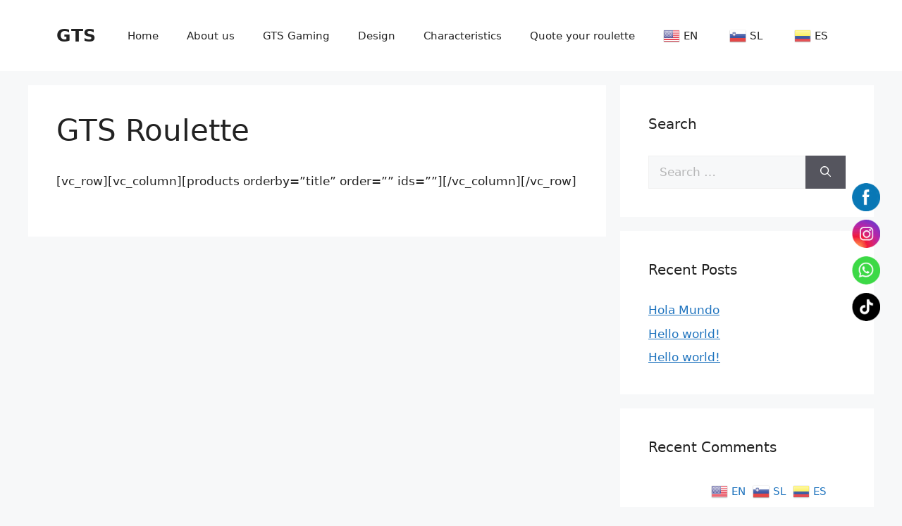

--- FILE ---
content_type: text/css
request_url: https://www.gtsgaming.net/wp-content/plugins/addon-elements-for-elementor-page-builder/assets/css/eae.min.css?ver=1.11.12
body_size: 115587
content:
.elementor-widget-wts-textseparator .elementor-widget-container{overflow:hidden}.wts-eae-textseparator{align-items:center;display:flex;flex-flow:row nowrap;margin:auto}body.rtl .wts-eae-textseparator{flex-direction:row-reverse}.eae-separator-icon-inner i{height:1em;width:1em;text-align:center;position:relative;display:block}.eae-separator-icon-inner i:before{position:absolute;left:50%;-webkit-transform:translateX(-50%);-moz-transform:translateX(-50%);-ms-transform:translateX(-50%);-o-transform:translateX(-50%);transform:translateX(-50%)}.wts-eae-textseparator .eae-sep-holder{flex:1 1 auto;height:1px;min-width:10%;position:relative}.wts-eae-textseparator .eae-sep-holder .eae-sep-lines{border-top-width:1px;display:block;height:1px;position:relative;top:1px;width:100%}.eae-separator-title{margin:0;-moz-box-flex:0;flex:0 1 auto;line-height:1em;margin:0;overflow-wrap:break-word}.sep-align-right .sep-right{display:none}.sep-align-left .sep-left{display:none}.eae-icon-view-stacked i{color:#fff}.eae-icon-view-framed .eae-separator-icon-inner{border:1px solid}.eae-icon-shape-circle .eae-separator-icon-inner{border-radius:50%}.eae-separator-icon-wrapper,.eae-separator-title{margin:0 5px!important}.eae-separator-icon-inner{line-height:1}.wts-price-box-wrapper .eae-pt-heading,.wts-price-box-wrapper .eae-pt-sub-heading{margin:5px 0;text-align:center}.plan-price-shape{display:table;height:6em;margin:auto;width:6em}.eae-pt-price-box-shape-circle .plan-price-shape,.eae-pt-price-box-shape-square .plan-price-shape{border:1px solid}.eae-pt-price-box-shape-circle .plan-price-shape{border-radius:50%}.plan-price-block{padding:10px 0}.plan-price-shape-inner{display:table-cell;vertical-align:middle;padding:10px}.plan-price-shape-inner>span{display:block;font-size:1em;text-align:center}.eae-pt-feature-list{list-style:outside none none;text-align:center;margin:10px 0}.eae-pt-button-wrapper>a{text-align:center;display:inline-block;line-height:1}.eae-pt-button-wrapper{text-align:center}.wts-price-box-wrapper .heading-wrapper,.wts-price-box-wrapper .plan-features-wrapper{padding:10px 5px}.eae-pt-button-wrapper{padding:15px 0}.eae-pt-button-wrapper a{padding:5px 15px;border-radius:3px}.eae-pt-align-icon-right{float:right}.strike-feature{text-decoration:line-through}.eae-flip-box{width:100%;text-align:center}.eae-flip-box-wrapper{display:inline-block;width:100%}.eae-flip-box-inner{width:100%;height:200px;position:relative;-webkit-transform-style:preserve-3d;-moz-transform-style:preserve-3d;-ms-transform-style:preserve-3d;transform-style:preserve-3d}.eae-flip-box-inner .eae-flip-box-back,.eae-flip-box-inner .eae-flip-box-front{width:100%;height:100%;position:absolute;top:0;left:0;text-align:center;padding:10px;-webkit-backface-visibility:hidden;-moz-backface-visibility:hidden;-ms-backface-visibility:hidden;backface-visibility:hidden;-webkit-transition:all .6s ease 0s;-moz-transition:all .6s ease 0s;-ms-transition:all .6s ease 0s;-o-transition:all .6s ease 0s;transition:all .6s ease 0s}.eae-flip-box-front{z-index:2}.eae-flip-box-back{z-index:1}.eae-fb-animate-vertical .eae-flip-box-inner .eae-flip-box-front{-webkit-transform:perspective(1000px) rotateX(0);-ms-transform:perspective(1000px) rotateX(0);transform:perspective(1000px) rotateX(0)}.eae-fb-animate-vertical .eae-flip-box-inner .eae-flip-box-back{-webkit-transform:perspective(1000px) rotateX(180deg);transform:perspective(1000px) rotateX(180deg);-ms-transform:perspective(1000px) rotateX(180deg)}.eae-fb-animate-vertical .eae-flip-box-inner:hover .eae-flip-box-front{-webkit-transform:perspective(1000px) rotateX(180deg);transform:perspective(1000px) rotateX(180deg);-ms-transform:perspective(1000px) rotateX(180deg)}.eae-fb-animate-vertical .eae-flip-box-inner:hover .eae-flip-box-back{-webkit-transform:perspective(1000px) rotateX(0);transform:perspective(1000px) rotateX(0);-ms-transform:perspective(1000px) rotateX(0)}.eae-fb-animate-horizontal .eae-flip-box-inner .eae-flip-box-front{-webkit-transform:perspective(1000px) rotateY(0);transform:perspective(1000px) rotateY(0);-ms-transform:perspective(1000px) rotateY(0)}.eae-fb-animate-horizontal .eae-flip-box-inner .eae-flip-box-back{-webkit-transform:perspective(1000px) rotateY(180deg);transform:perspective(1000px) rotateY(180deg);-ms-transform:perspective(1000px) rotateY(180deg)}.eae-fb-animate-horizontal .eae-flip-box-inner:hover .eae-flip-box-front{-webkit-transform:perspective(1000px) rotateY(180deg);transform:perspective(1000px) rotateY(180deg);-ms-transform:perspective(1000px) rotateY(180deg)}.eae-fb-animate-horizontal .eae-flip-box-inner:hover .eae-flip-box-back{-webkit-transform:perspective(1000px) rotateY(0);transform:perspective(1000px) rotateY(0);-ms-transform:perspective(1000px) rotateY(0)}.eae-fb-animate-fade .eae-flip-box-inner .eae-flip-box-front{opacity:1}.eae-fb-animate-fade .eae-flip-box-inner .eae-flip-box-back{opacity:0}.eae-fb-animate-fade .eae-flip-box-inner:hover .eae-flip-box-front{opacity:0}.eae-fb-animate-fade .eae-flip-box-inner:hover .eae-flip-box-back{opacity:1}.eae-flip-box-wrapper:focus .eae-flip-box-back,.eae-flip-box-wrapper:hover .eae-flip-box-back{z-index:2}.eae-flip-box-wrapper:focus .eae-flip-box-front,.eae-flip-box-wrapper:hover .eae-flip-box-front{z-index:1}.fade .eae-flip-box-wrapper .eae-flip-box-front{opacity:1;transition:1s}.fade .eae-flip-box-wrapper .eae-flip-box-back{opacity:0;transition:1s}.fade .eae-flip-box-wrapper:focus .eae-flip-box-front,.fade .eae-flip-box-wrapper:hover .eae-flip-box-front{opacity:0}.fade .eae-flip-box-wrapper:focus .eae-flip-box-back,.fade .eae-flip-box-wrapper:hover .eae-flip-box-back{opacity:1}.eae-fb-animate-flip .eae-flip-box-wrapper{perspective:800px}.eae-fb-animate-flip .eae-flip-box-inner{transform-style:preserve-3d;transform:rotateX(0) rotateY(0) rotateZ(0);transition:1s}.eae-fb-animate-flip .eae-flip-box-front{transform:translate3d(0,0,1px)}.eae-fb-animate-flip .eae-flip-box-back{transform:rotateY(180deg) translate3d(0,0,0)}.eae-fb-animate-flip .eae-flip-box-wrapper:focus .eae-flip-box-inner,.eae-fb-animate-flip .eae-flip-box-wrapper:hover .eae-flip-box-inner{transform:rotateY(180deg)}.up .eae-flip-box-front{transform:translate3d(0,0,1px)}.up .eae-flip-box-back{transform:rotateX(180deg) translate3d(0,0,0)}.up .eae-flip-box-wrapper:focus .eae-flip-box-inner,.up .eae-flip-box-wrapper:hover .eae-flip-box-inner{transform:rotateX(180deg)}.box .eae-flip-box-front{transform:translate3d(0,0,100px) scale(.85,.85)}.box .eae-flip-box-back{transform:rotateY(180deg) translate3d(0,0,100px) scale(.85,.85)}.box.up .eae-flip-box-back{transform:rotateX(180deg) translate3d(0,0,100px) scale(.85,.85)}.hideback .eae-flip-box-back,.hideback .eae-flip-box-front{backface-visibility:hidden}.eae-fb-animate-nananana .eae-flip-box-wrapper:focus .eae-flip-box-front,.eae-fb-animate-nananana .eae-flip-box-wrapper:hover .eae-flip-box-front{z-index:10;animation:batman 1s 2 alternate linear}.eae-fb-animate-flipcard .eae-flip-box-back,.eae-fb-animate-flipcard .eae-flip-box-front{transition:transform .4s ease;transform-origin:center center -150px;-webkit-transform-origin:center center -150px}.flipcard-rotate-top-down .eae-flip-box-front{transform:rotateX(0) rotateY(0) rotateZ(0)}.flipcard-rotate-top-down .eae-flip-box-back{transform:rotateX(90deg) rotateY(0) rotateZ(0)}.eae-fb-animate-flipcard.flipcard-rotate-top-down .eae-flip-box-wrapper:hover .eae-flip-box-front{transform:rotateX(-90deg) rotateY(0) rotateZ(0)}.eae-fb-animate-flipcard.flipcard-rotate-top-down .eae-flip-box-wrapper:hover .eae-flip-box-back{z-index:99999;transform:rotateX(0) rotateY(0) rotateZ(0)}.flipcard-rotate-down-top .eae-flip-box-front{transform:rotateX(0) rotateY(0) rotateZ(0)}.flipcard-rotate-down-top .eae-flip-box-back{transform:rotateX(-90deg) rotateY(0) rotateZ(0)}.eae-fb-animate-flipcard.flipcard-rotate-down-top .eae-flip-box-wrapper:hover .eae-flip-box-front{transform:rotateX(90deg) rotateY(0) rotateZ(0)}.eae-fb-animate-flipcard.flipcard-rotate-down-top .eae-flip-box-wrapper:hover .eae-flip-box-back{z-index:99999;transform:rotateX(0) rotateY(0) rotateZ(0)}.flipcard-rotate-left-right .eae-flip-box-front{transform:perspective(0) rotateX(0) rotateY(0) rotateZ(0)}.flipcard-rotate-left-right .eae-flip-box-back{transform:perspective(0) rotateX(0) rotateY(-90deg) rotateZ(0)}.eae-fb-animate-flipcard.flipcard-rotate-left-right .eae-flip-box-wrapper:hover .eae-flip-box-front{transform:perspective(0) rotateX(0) rotateY(90deg) rotateZ(0)}.eae-fb-animate-flipcard.flipcard-rotate-left-right .eae-flip-box-wrapper:hover .eae-flip-box-back{z-index:99999;transform:perspective(0) rotateX(0) rotateY(0) rotateZ(0)}.flipcard-rotate-right-left .eae-flip-box-front{transform:perspective(0) rotateX(0) rotateY(0) rotateZ(0)}.flipcard-rotate-right-left .eae-flip-box-back{transform:perspective(0) rotateX(0) rotateY(90deg) rotateZ(0)}.eae-fb-animate-flipcard.flipcard-rotate-right-left .eae-flip-box-wrapper:hover .eae-flip-box-front{transform:perspective(0) rotateX(0) rotateY(-90deg) rotateZ(0)}.eae-fb-animate-flipcard.flipcard-rotate-right-left .eae-flip-box-wrapper:hover .eae-flip-box-back{z-index:99999;transform:perspective(0) rotateX(0) rotateY(0) rotateZ(0)}@keyframes batman{0%{transform:scale(1,1) rotateZ(0)}100%{transform:scale(0,0) rotateZ(720deg);opacity:0}}.eae-flip-box-back i,.eae-flip-box-front i{font-size:32px;height:1em;width:1em;position:relative;display:block}.eae-flip-box-back i:before,.eae-flip-box-front i:before{position:absolute;left:50%;-webkit-transform:translate(-50%);-moz-transform:translate(-50%);-ms-transform:translate(-50%);-o-transform:translate(-50%);transform:translate(-50%)}.eae-fb-icon-view-framed{border:1px solid #92be43}.eae-fb-icon-shape-circle{border-radius:50%}.eae-flip-box-wrapper .icon-wrapper{display:inline-block;padding:10px;line-height:1}.eae-flip-box-wrapper .back-icon-title,.eae-flip-box-wrapper .front-icon-title{margin:10px auto;color:#fff}.eae-flip-box-wrapper .flipbox-content{display:block;position:relative;top:50%;transform:translateY(-50%);-ms-transform:translateY(-50%)}.flipbox-content p{margin-bottom:10px}.eae-fb-button{display:inline-block;padding:5px 10px}.eae-flip-box-front{background:#a0ce4e}.eae-flip-box-back{background:#73b9dc}@media only screen and (max-width:768px){.eae-flip-box-back,.eae-flip-box-front,.flipbox-content{cursor:pointer;overflow:visible!important;transform-style:preserve-3d;-webkit-transform-style:preserve-3d}}.elementor-widget-wts-shape-separator svg{display:block}.wts-eae-pl-wrapper ul{margin:0}.wts-eae-pl-wrapper ul li{list-style:none;overflow:hidden;margin-bottom:10px}.eae-pl-img-align-none .eae-pl-image-wrapper a{text-align:center}.eae-pl-title{margin:0}.eae-pl-title a{display:block}.eae-pl-readmore a{display:inline-block;border-radius:2px;color:#fff;padding:4px 8px}.eae-at-animation-text-wrapper{display:inline-block;position:relative;text-align:left}.eae-at-animation-text-wrapper .eae-at-animation-text{display:inline-block;position:absolute;white-space:nowrap;left:0;top:0}[data-elementor-device-mode=mobile] .eae-at-animation-text{white-space:normal}.eae-at-animation-text-wrapper .eae-at-animation-text.is-visible{position:relative}.no-js .eae-at-animation-text-wrapper .eae-at-animation-text{opacity:0}.no-js .eae-at-animation-text-wrapper .eae-at-animation-text.is-visible{opacity:1}.eae-animtext-wrapper{font-size:40px}.eae-st-rest-text{display:inline-block}.eae-st-split-text{display:inline-block}body.rtl .eae-st-transform-text-title{display:flex;flex-direction:row-reverse}body.rtl .eae-text-align-left .eae-st-transform-text-title{justify-content:flex-start}body.rtl .eae-text-align-right .eae-st-transform-text-title{justify-content:flex-end}body.rtl .eae-text-align-center .eae-st-transform-text-title{justify-content:center}.eae-at-animation.type .eae-at-animation-text-wrapper{vertical-align:bottom;overflow:hidden}.eae-at-animation.type .eae-at-animation-text-wrapper::after{content:"";position:absolute;right:0;top:50%;bottom:auto;-webkit-transform:translateY(-50%);-moz-transform:translateY(-50%);-ms-transform:translateY(-50%);-o-transform:translateY(-50%);transform:translateY(-50%);height:90%;width:1px}.eae-at-animation.type .eae-at-animation-text-wrapper.waiting::after{-webkit-animation:cd-pulse 1s infinite;-moz-animation:cd-pulse 1s infinite;animation:cd-pulse 1s infinite}.eae-at-animation.type .eae-at-animation-text-wrapper.selected::after{visibility:hidden}.eae-at-animation.type .eae-at-animation-text{visibility:hidden}.eae-at-animation.type .eae-at-animation-text.is-visible{visibility:visible}.eae-at-animation.type i{position:absolute;visibility:hidden}.eae-at-animation.type i.in{position:relative;visibility:visible}@-webkit-keyframes cd-pulse{0%{-webkit-transform:translateY(-50%) scale(1);opacity:1}40%{-webkit-transform:translateY(-50%) scale(.9);opacity:0}100%{-webkit-transform:translateY(-50%) scale(0);opacity:0}}@-moz-keyframes cd-pulse{0%{-moz-transform:translateY(-50%) scale(1);opacity:1}40%{-moz-transform:translateY(-50%) scale(.9);opacity:0}100%{-moz-transform:translateY(-50%) scale(0);opacity:0}}@keyframes cd-pulse{0%{-webkit-transform:translateY(-50%) scale(1);-moz-transform:translateY(-50%) scale(1);-ms-transform:translateY(-50%) scale(1);-o-transform:translateY(-50%) scale(1);transform:translateY(-50%) scale(1);opacity:1}40%{-webkit-transform:translateY(-50%) scale(.9);-moz-transform:translateY(-50%) scale(.9);-ms-transform:translateY(-50%) scale(.9);-o-transform:translateY(-50%) scale(.9);transform:translateY(-50%) scale(.9);opacity:0}100%{-webkit-transform:translateY(-50%) scale(0);-moz-transform:translateY(-50%) scale(0);-ms-transform:translateY(-50%) scale(0);-o-transform:translateY(-50%) scale(0);transform:translateY(-50%) scale(0);opacity:0}}.eae-img-comp-container{width:100%;position:relative;text-align:center}.eae-img-comp-container img{vertical-align:middle}.eae-img-comp-img{position:absolute;top:0;left:0;height:100%;width:100%;overflow:hidden;transform:translateZ(0);backface-visibility:hidden}.eae-img-comp-img img{display:block;max-width:100%;width:100%}.eae-img-comp-slider{position:absolute;z-index:9;width:40px;height:40px;background-color:#2196f3;opacity:1;border-radius:50%}.icon-horizontal{cursor:ew-resize}.icon-vertical{cursor:n-resize}.mode-horizontal .eae-img-comp-overlay img{position:absolute;left:0;top:0;display:block;width:auto;height:100%!important;max-width:none!important}.mode-vertical .eae-img-comp-overlay img{position:absolute;left:0;top:0;display:block;width:100%;height:auto!important;max-width:none!important}.eae-img-comp-slider svg,.eae-slider-icon{top:50%;transform:translateY(-50%) translateX(-50%);position:absolute;left:50%;color:#fff}.elementor-widget-wts-ab-image{text-align:center}.elementor-widget-wts-ab-image .elementor-widget-container{display:inline-block;margin:0 auto!important;overflow:hidden}.eae-text-before{position:absolute!important;padding:10px;transition:transform .3s .7s,opacity .3s .7s;color:#d36118;z-index:0;background:rgba(255,255,255,.5);margin:20px}.eae-text-after{position:absolute!important;padding:10px;transition:transform .3s .7s,opacity .3s .7s;color:#d36118;z-index:0;background:rgba(255,255,255,.5);margin:20px}.divTest{display:inline-block;background-color:#00a0d2;padding:20px}.eae-particle-wrapper{position:absolute;left:0;top:0}.eae-particle-wrapper.eae-particle-area{width:100%;height:100%}body:not(.elementor-editor-active) .eae-particle-wrapper{width:100%;height:100%}body:not(.elementor-editor-active) .eae-particle-wrapper .particles-js-canvas-el{height:100%;position:absolute;z-index:0}body:not(.elementor-editor-active) .eae-particle-wrapper .tsparticles-canvas-el{height:100%;position:absolute!important;z-index:0!important}body.elementor-editor-active .eae-particle-areas .tsparticles-canvas-el{z-index:0!important;height:100%;width:100%;position:absolute!important}.eae-section-bs{position:absolute;width:100%;height:100%;top:0}.eae-section-bs-inner{width:100%;height:100%!important}.eae-popup.mfp-bg{top:0;left:0;width:100%;height:100%;z-index:1042;overflow:hidden;position:fixed;background:#0b0b0b;opacity:.8}.eae-popup-link{padding:12px 24px;color:#fff;display:inline-flex;line-height:1}.eae-popup-link svg{fill:#fff}.eae-popup-link:hover{color:#fff}.eae-popup.mfp-wrap{top:0;left:0;width:100%;height:100%;z-index:1043;position:fixed;outline:0!important;-webkit-backface-visibility:hidden}.eae-popup .mfp-container{text-align:center;position:absolute;width:100%;height:100%;left:0;top:0;padding:0 8px;box-sizing:border-box}.eae-popup .mfp-container:before{content:"";display:inline-block;height:100%;vertical-align:middle}.eae-popup .mfp-align-top .mfp-container:before{display:none}.eae-popup .mfp-content{position:relative;display:inline-block;vertical-align:middle;margin:0 auto;text-align:left;z-index:1045}.eae-modal-content{padding:20px}.eae-pop-btn-align-left .eae-popup-wrapper{text-align:left}.eae-pop-btn-align-right .eae-popup-wrapper{text-align:right}.eae-pop-btn-align-center .eae-popup-wrapper{text-align:center}.eae-pop-btn-align-justify .eae-popup-wrapper{text-align:center}.eae-pop-btn-align-justify .eae-popup-wrapper a{display:block}.eae-popup .mfp-ajax-holder .mfp-content,.eae-popup .mfp-inline-holder .mfp-content{width:50%;background-color:#fff;cursor:auto;overflow:hidden}.eae-popup .mfp-ajax-cur{cursor:progress}.eae-popup .mfp-zoom-out-cur,.eae-popup .mfp-zoom-out-cur .mfp-image-holder .eae-close{cursor:-moz-zoom-out;cursor:-webkit-zoom-out;cursor:zoom-out}.eae-popup .mfp-zoom{cursor:pointer;cursor:-webkit-zoom-in;cursor:-moz-zoom-in;cursor:zoom-in}.eae-popup.mfp-auto-cursor .mfp-content{cursor:auto}.eae-popup .eae-close,.eae-popup .mfp-arrow,.eae-popup .mfp-counter,.eae-popup .mfp-preloader{-webkit-user-select:none;-moz-user-select:none;user-select:none}.mfp-loading.mfp-figure{display:none}.mfp-hide{display:none!important}.eae-popup .mfp-preloader{color:#ccc;position:absolute;top:50%;width:auto;text-align:center;margin-top:-.8em;left:8px;right:8px;z-index:1044}.eae-popup .mfp-preloader a{color:#ccc}.eae-popup .mfp-preloader a:hover{color:#fff}.mfp-s-ready .mfp-preloader{display:none}.mfp-s-error .mfp-content{display:none}button.eae-close,button.mfp-arrow{overflow:visible;cursor:pointer;background:0 0;border:0;-webkit-appearance:none;display:block;outline:0;padding:0;z-index:1046;box-shadow:none;touch-action:manipulation}button::-moz-focus-inner{padding:0;border:0}.eae-popup .eae-close{width:28px;height:28px;line-height:1em;position:absolute;right:10px;top:10px;text-decoration:none;text-align:center;opacity:1;color:#fff;font-size:28px;z-index:1500}.eae-close:focus,.eae-close:hover{opacity:1;cursor:pointer}.eae-close:active{top:1px}.eae-close:before{top:50%;left:50%;position:absolute;transform:translate(-50%,-50%)}.eae-popup.eae-close-btn-in .eae-close{color:#fff}.mfp-iframe-holder .eae-close,.mfp-image-holder .eae-close{color:#fff;right:-6px;text-align:right;padding-right:6px;width:100%}.mfp-counter{position:absolute;top:0;right:0;color:#ccc;font-size:12px;line-height:18px;white-space:nowrap}.mfp-arrow{position:absolute;opacity:.65;margin:0;top:50%;margin-top:-55px;padding:0;width:90px;height:110px;-webkit-tap-highlight-color:transparent}.mfp-arrow:active{margin-top:-54px}.mfp-arrow:focus,.mfp-arrow:hover{opacity:1}.mfp-arrow:after,.mfp-arrow:before{content:"";display:block;width:0;height:0;position:absolute;left:0;top:0;margin-top:35px;margin-left:35px;border:medium inset transparent}.mfp-arrow:after{border-top-width:13px;border-bottom-width:13px;top:8px}.mfp-arrow:before{border-top-width:21px;border-bottom-width:21px;opacity:.7}.mfp-arrow-left{left:0}.mfp-arrow-left:after{border-right:17px solid #fff;margin-left:31px}.mfp-arrow-left:before{margin-left:25px;border-right:27px solid #3f3f3f}.mfp-arrow-right{right:0}.mfp-arrow-right:after{border-left:17px solid #fff;margin-left:39px}.mfp-arrow-right:before{border-left:27px solid #3f3f3f}.mfp-iframe-holder{padding-top:40px;padding-bottom:40px}.mfp-iframe-holder .mfp-content{line-height:0;width:100%;max-width:900px}.mfp-iframe-holder .eae-close{top:-40px}.mfp-iframe-scaler{width:100%;height:0;overflow:hidden;padding-top:56.25%}.mfp-iframe-scaler iframe{position:absolute;display:block;top:0;left:0;width:100%;height:100%;box-shadow:0 0 8px rgba(0,0,0,.6);background:#000}img.mfp-img{width:auto;max-width:100%;height:auto;display:block;line-height:0;box-sizing:border-box;padding:40px 0 40px;margin:0 auto}.eae-popup .mfp-figure{line-height:0}.eae-popup .mfp-figure:after{content:"";position:absolute;left:0;top:40px;bottom:40px;display:block;right:0;width:auto;height:auto;z-index:-1;box-shadow:0 0 8px rgba(0,0,0,.6);background:#444}.eae-popup .mfp-figure small{color:#bdbdbd;display:block;font-size:12px;line-height:14px}.eae-popup .mfp-figure figure{margin:0}.eae-popup .mfp-bottom-bar{margin-top:-36px;position:absolute;top:100%;left:0;width:100%;cursor:auto}.eae-popup .mfp-title{text-align:left;line-height:1;word-wrap:break-word;color:#fff;background-color:#4054b2;padding:20px 20px 20px 20px}.eae-popup .mfp-image-holder .mfp-content{max-width:100%}.eae-popup .mfp-gallery .mfp-image-holder .mfp-figure{cursor:pointer}@media screen and (max-width:800px) and (orientation:landscape),screen and (max-height:300px){.mfp-img-mobile .mfp-image-holder{padding-left:0;padding-right:0}.mfp-img-mobile img.mfp-img{padding:0}.mfp-img-mobile .mfp-figure:after{top:0;bottom:0}.mfp-img-mobile .mfp-figure small{display:inline;margin-left:5px}.mfp-img-mobile .mfp-bottom-bar{background:rgba(0,0,0,.6);bottom:0;margin:0;top:auto;padding:3px 5px;position:fixed;box-sizing:border-box}.mfp-img-mobile .mfp-bottom-bar:empty{padding:0}.mfp-img-mobile .mfp-counter{right:5px;top:3px}.mfp-img-mobile .eae-close{top:0;right:0;width:35px;height:35px;line-height:35px;background:rgba(0,0,0,.6);position:fixed;text-align:center;padding:0}}.elementor-element.eae-animated-gradient-yes,.elementor-element.eae-animated-gradient-yes .animated-gradient{background-size:400% 400%!important;-webkit-animation:AnimateGradient 15s ease-in-out infinite;-moz-animation:AnimateGradient 15s ease-in-out infinite;animation:AnimateGradient 15s ease-in-out infinite}.animated-gradient{position:absolute;top:0;left:0;height:100%;width:100%}@-webkit-keyframes AnimateGradient{0%{background-position:0 50%}50%{background-position:100% 50%}100%{background-position:0 50%}}@-moz-keyframes AnimateGradient{0%{background-position:0 50%}50%{background-position:100% 50%}100%{background-position:0 50%}}@keyframes AnimateGradient{0%{background-position:0 50%}50%{background-position:100% 50%}100%{background-position:0 50%}}.eae-swiper-outer-wrapper .swiper-slide{height:auto;overflow:inherit}.eae-swiper-outer-wrapper .swiper-slide-wrapper,.eae-swiper-outer-wrapper .testimonial-wrapper{height:100%}.eae-grid{display:flex;flex-wrap:wrap;flex-direction:row}.eae-masonry- .eae-grid-item{position:relative;height:100%}.eae-masonry- .eae-grid-item .testimonial-wrapper{height:100%}.eae-grid-container{transition:.1s all ease}.eae-grid-container{display:inline-block}.wrapper .content{margin:10px 0}.skin-2.testimonial-wrapper{display:flex;flex-direction:column;background-color:#9c989821;min-height:300px;padding:10px 20px;box-shadow:0 0 5px rgba(0,0,0,.15);color:#696969}.skin-2 .content-wrapper{padding:10px;position:relative;background-color:#fff;border-radius:10px;color:#77778e}.skin-2 i.after-content,.skin-2 i.before-content{position:absolute}.skin-2 i.before-content{top:10px;left:20px}.skin-2 i.after-content{bottom:10px;right:20px}.skin-2 blockquote{position:relative;font-size:14px;padding:10px;font-weight:500;text-align:left;margin:0;line-height:1.6em;font-style:italic}.skin-2 blockquote::after,.skin-2 blockquote::before{font-family:FontAwesome;content:"\201C";position:absolute;font-size:50px;opacity:.3;font-style:normal}.skin-2 blockquote::before{top:10px;left:20px}.skin-2 blockquote::after{content:"\201D";right:20px}.skin-2 .image-wrapper{position:relative;max-width:100%;text-align:center}.skin-2 img{width:100px;border-radius:25%}.skin-2 .detail-wrapper{text-align:center}.skin-2 .company,.skin-2 .designation,.skin-2 .rating-wrapper,.skin-2 .title{padding:5px 0}.skin-2 .rating-wrapper{color:navy}.skin-2 .title{font-weight:800;color:#000}.skin-2 blockquote p{margin:10px 0!important}.skin-1.testimonial-wrapper{display:flex;flex-direction:column;background-color:#fff;box-shadow:0 0 5px rgba(0,0,0,.15);color:#000}.skin-1 .content-wrapper{order:0}.skin-1 .image-wrapper{order:1;text-align:center;margin:15px 0}.skin-1 .detail-wrapper{order:2}.skin-1 .content-wrapper{padding:10px;position:relative}.skin-1 i.after-content,.skin-1 i.before-content{position:absolute}.skin-1 i.before-content{top:10px;left:20px}.skin-1 i.after-content{bottom:10px;right:20px}.skin-1 blockquote{position:relative;background-color:#fff;font-size:14px;padding:10px;font-weight:500;text-align:left;margin:0;line-height:1.6em;font-style:italic}.skin-1 blockquote::after,.skin-1 blockquote::before{font-family:FontAwesome;content:"\201C";position:absolute;font-size:50px;opacity:.3;font-style:normal}.skin-1 blockquote::before{top:10px;left:20px}.skin-1 blockquote::after{content:"\201D";right:20px}.skin-1 .image-wrapper{position:relative;max-width:100%}.skin-1 img{width:100px;height:auto;border-radius:50%}.skin-1 .detail-wrapper{display:flex;flex-direction:row-reverse;justify-content:space-between;padding:10px;background-color:rgba(157,163,156,.18)}.skin-1 .designation,.skin-1 .rating-wrapper,.skin-1 .title{margin:0 5px}.skin-1 .title-wrapper{display:flex;flex-direction:row}.skin-1 .rating-wrapper{color:#fecc1f}.skin-4.testimonial-wrapper{flex-direction:column;display:flex;background-color:#bfbfb6bd;min-height:300px;padding:10px 0;box-shadow:0 0 5px rgba(0,0,0,.15);color:#77778e}.skin-4 .content-wrapper{padding:10px;position:relative}.skin-4 .content-wrapper{order:2;color:#3c3c3c}.skin-4 i.after-content,.skin-4 i.before-content{position:absolute}.skin-4 i.before-content{top:10px;left:20px}.skin-4 i.after-content{bottom:10px;right:20px}.skin-4 blockquote{position:relative;font-size:14px;padding:10px;font-weight:500;text-align:left;margin:0;line-height:1.6em;font-style:italic}.skin-4 blockquote::after,.skin-4 blockquote::before{font-family:FontAwesome;content:"\201C";position:absolute;font-size:50px;opacity:.3;font-style:normal}.skin-4 blockquote::before{top:10px;left:20px}.skin-4 blockquote::after{content:"\201D";right:20px}.skin-4 .image-wrapper{position:relative;max-width:100%;text-align:center}.skin-4 img{width:100px;border-radius:50%}.skin-4 .detail-wrapper{text-align:center}.skin-2 .designation,.skin-2 .title,.skin-4 .rating-wrapper{padding:5px 0}.skin-4 .rating-wrapper{color:#690a69}.skin-4 .title{font-weight:800;color:#000}.skin-3.testimonial-wrapper{display:flex;flex-direction:row;background-color:#9c989821;box-shadow:0 0 5px rgba(0,0,0,.15);color:#000;overflow:hidden}.skin-3 .content-section{display:flex;flex-direction:column;align-self:center}.skin-3 .content-wrapper{padding:10px;position:relative}.skin-2 i.after-content,.skin-3 i.before-content{position:absolute}.skin-3 i.before-content{top:10px;left:20px}.skin-3 i.after-content{bottom:10px;right:20px}.skin-3 blockquote{position:relative;font-size:18px;padding:10px;font-weight:500;text-align:left;margin:0;line-height:1.6em;font-style:italic}.skin-3 blockquote::after,.skin-3 blockquote::before{font-family:FontAwesome;content:"\201C";position:absolute;font-size:50px;opacity:.3;font-style:normal}.skin-3 blockquote::before{top:10px;left:20px}.skin-3 blockquote::after{content:"\201D";right:20px}.skin-3 .image-wrapper{position:relative;max-width:30%;max-height:250px;text-align:center;align-self:center}.skin-3 img{width:100%}.testimonial-wrapper .skin-3 .eae-person-avatar{border-radius:50%}.skin-3 .detail-wrapper{text-align:left;padding-left:20px}.skin-3 .designation,.skin-3 .rating-wrapper,.skin-3 .title{padding:3px 0}.skin-3 .rating-wrapper{color:#800040}.skin-3 .title{font-weight:800}.eae-swiper-outer-wrapper .swiper-button-prev{-webkit-mask:url(arrow-left.svg) no-repeat 100% 100%;mask:url(arrow-left.svg) no-repeat 100% 100%;-webkit-mask-size:cover;mask-size:cover;background-image:none;background-color:#007aff;transform:translateY(-50%);margin-top:0}.eae-swiper-outer-wrapper .swiper-container-rtl .swiper-button-prev{-webkit-mask:url(arrow-right.svg) no-repeat 100% 100%;mask:url(arrow-right.svg) no-repeat 100% 100%}.eae-swiper-outer-wrapper .swiper-button-next{-webkit-mask:url(arrow-right.svg) no-repeat 100% 100%;mask:url(arrow-right.svg) no-repeat 100% 100%;-webkit-mask-size:cover;mask-size:cover;background-image:none;background-color:#007aff;transform:translateY(-50%);margin-top:0}.eae-swiper-outer-wrapper .swiper-container-rtl .swiper-button-next{-webkit-mask:url(arrow-left.svg) no-repeat 100% 100%;mask:url(arrow-left.svg) no-repeat 100% 100%}.elementor-widget-wts-testimonial-slider .eae-swiper-outer-wrapper .swiper-button-next,.elementor-widget-wts-testimonial-slider .eae-swiper-outer-wrapper .swiper-button-prev{-webkit-mask:none;mask:none;-webkit-mask-size:unset;mask-size:unset;background-image:none;background-color:unset;width:auto;height:auto;transform:translateY(-50%);margin-top:0}.swiper-container .swiper-button-next i,.swiper-container .swiper-button-prev i{width:1em;height:1em;text-align:center;position:relative}.elementor-widget-wts-testimonial-slider .eae-swiper-outer-wrapper .eae-swiper-button-wrapper{position:absolute;height:auto;line-height:0}.eae-hpos-right.eae-vpos-top .eae-swiper-button-wrapper{bottom:auto;top:0;width:auto;right:0}.eae-vpos-top.eae-hpos-left .eae-swiper-button-wrapper{bottom:auto;top:0;width:auto;left:0}.eeae-hpos-right.eae-vpos-bottom .eae-swiper-button-wrapper{bottom:0;top:auto;width:auto;right:0}.eae-vpos-bottom.eae-hpos-left .eae-swiper-button-wrapper{bottom:0;top:auto;width:auto;left:0}.eae-hpos-right.eae-vpos-middle .eae-swiper-button-wrapper{bottom:auto;top:50%;width:auto;right:0}.eae-hpos-left.eae-vpos-middle .eae-swiper-button-wrapper{bottom:auto;top:50%;width:auto;left:0}.eae-hpos-left .swiper-button-next,.eae-hpos-left .swiper-button-prev,.eae-hpos-right .swiper-button-next,.eae-hpos-right .swiper-button-prev{position:relative;display:inline-block;right:auto;left:auto}.eae-hpos-right.eae-vpos-bottom .swiper-button-next,.eae-hpos-right.eae-vpos-bottom .swiper-button-prev{top:auto;bottom:0;transform:unset}.eae-hpos-right.eae-vpos-top .swiper-button-next,.eae-hpos-right.eae-vpos-top .swiper-button-prev{top:0;bottom:auto;transform:unset}.eae-hpos-left.eae-vpos-top .swiper-button-next,.eae-hpos-left.eae-vpos-top .swiper-button-prev{top:0;bottom:auto;transform:unset}.eae-hpos-left.eae-vpos-bottom .swiper-button-next,.eae-hpos-left.eae-vpos-bottom .swiper-button-prev{top:auto;bottom:0;transform:unset}.eae-hpos-center.eae-vpos-bottom .swiper-button-next,.eae-hpos-center.eae-vpos-bottom .swiper-button-prev{top:auto;bottom:0;transform:unset}.eae-hpos-center.eae-vpos-top .swiper-button-next,.eae-hpos-center.eae-vpos-top .swiper-button-prev{top:0;bottom:auto;transform:unset}@media all and (max-width:900px){.mfp-arrow{-webkit-transform:scale(.75);transform:scale(.75)}.mfp-arrow-left{-webkit-transform-origin:0;transform-origin:0}.mfp-arrow-right{-webkit-transform-origin:100%;transform-origin:100%}.mfp-container{padding-left:6px;padding-right:6px}}.eae-info-circle{position:relative;width:90%;margin:0 auto;border-radius:50%;display:block}.eae-info-circle:before{content:"";display:block;position:absolute;top:4%;left:4%;width:92%;height:92%;border-radius:50%;z-index:1;-webkit-box-sizing:border-box;-moz-box-sizing:border-box;box-sizing:border-box;pointer-events:none}.eae-info-circle:after{content:"";display:block;padding-top:100%}.eae-info-circle .eae-ic-icon-wrap{position:absolute;display:inline-block;top:50%;left:50%;z-index:2;line-height:1em;vertical-align:middle;overflow:hidden;max-width:100%}.eae-info-circle .eae-info-circle-item{top:0;left:0;width:100%;height:100%;display:block}.eae-info-circle .eae-info-circle-item.eae-active .eae-info-circle-item__content-wrap{visibility:visible;opacity:1;display:flex}.eae-info-circle .eae-info-circle-item__content-wrap{visibility:visible;display:none;height:91%;width:91%;opacity:0;top:50%;transform:translateY(-50%) translateX(-50%);position:absolute;left:50%;border-radius:50%;overflow:hidden;-webkit-box-sizing:border-box;-moz-box-sizing:border-box;box-sizing:border-box}.eae-info-circle .eae-info-circle-item__content-wrap:before{content:"";display:inline-block;height:100%;vertical-align:middle}.eae-info-circle .eae-info-circle-item__content{display:inline-block;top:50%;transform:translateY(-50%) translateX(-50%);position:absolute;left:50%;vertical-align:middle;z-index:1;max-height:100%;overflow:auto;-webkit-box-sizing:border-box;-moz-box-sizing:border-box;box-sizing:border-box;text-align:center;width:75%}@media screen and (max-width:767px){.eae-info-circle.eae-info-circle .eae-info-circle-item__content-wrap:before{display:none}.eae-info-circle:after,.eae-info-circle:before{display:none}.eae-info-circle{width:100%!important}.eae-info-circle-wrapper:after,.eae-info-circle-wrapper:before{display:none}.eae-info-circle .eae-ic-icon-wrap{display:block;text-align:center;position:relative!important;left:unset!important;margin-left:0!important;margin-top:0!important;margin-bottom:10px}.eae-info-circle-item{position:relative!important;border-radius:0!important;padding:0;margin:10px 0}.eae-info-circle .eae-info-circle-item__content-wrap{visibility:visible;opacity:1!important;display:flex!important;border-radius:0!important;border:none!important;margin:0!important;padding-right:0!important;padding-left:0!important;padding-bottom:0!important;width:100%;height:auto;line-height:1.5em;position:relative;top:unset;left:unset;transform:unset}.eae-info-circle .eae-info-circle-item__content{position:relative;top:unset;left:unset;transform:unset;width:100%;padding:10px}}.eae-icon-wrap i{height:1.25em;width:1.25em;line-height:1.25em;display:block}.eae-icon-wrap i img{top:50%;left:50%;transform:translateX(-50%) translateY(-50%);position:absolute}.eae-icon{display:inline-block;text-align:center;vertical-align:middle;max-width:100%;overflow:hidden;padding:10px}.eae-icon-shape-circle:not(.elementor-element){border-radius:50%}.eae-icon-view-framed:not(.elementor-element){border-width:1px;border-style:solid}.eae-icon-wrapper{display:flex}.eae-icon-wrapper .eae-icon{position:absolute;left:50%;top:50%;transform:translate(-50%,-50%);line-height:1}.eae-timeline{position:relative;display:inline-block;width:100%}.eae-timline-progress-bar{width:4px;background-color:#f45b69;top:0;bottom:50px;position:absolute;transform:translateX(-50%)}.eae-timeline-item{position:relative;display:flex;flex-direction:row;padding-bottom:50px}.eae-timeline-item:last-child{padding-bottom:0!important}.eae-tl-top .eae-timeline-item{align-items:flex-start}.eae-tl-top .eae-tl-item-content::before{top:10px}.eae-timeline-item.image-position-row .eae-tl-item-image,.eae-timeline-item.image-position-row-reverse .eae-tl-item-image{margin-top:0;margin-bottom:0}.eae-tl-item-meta-wrapper-inner{display:none}.eae-tl-bottom .eae-timeline-item{align-items:flex-end}.eae-tl-bottom .eae-tl-item-content::before{bottom:10px}.eae-tl-center .eae-timeline-item{align-items:center}.eae-tl-center .eae-tl-item-content::before{bottom:calc(50% - 5px)}.eae-layout-center .eae-timline-progress-bar{left:50%}.eae-layout-center .eae-timeline-item:nth-child(odd){flex-direction:row-reverse}.eae-layout-center .eae-timeline-item:nth-child(odd) .eae-tl-item-meta-wrapper{margin-right:0;margin-left:0;justify-content:flex-start}body.rtl[data-elementor-device-mode=tablet] .eae-layout-center .eae-timeline-item:nth-child(even) .eae-tl-content-wrapper,body:not(.rtl)[data-elementor-device-mode=tablet] .eae-layout-center .eae-timeline-item:nth-child(odd) .eae-tl-content-wrapper{padding-right:20px;padding-left:0}body.rtl[data-elementor-device-mode=tablet] .eae-layout-center .eae-timeline-item:nth-child(odd) .eae-tl-content-wrapper,body:not(.rtl)[data-elementor-device-mode=tablet] .eae-layout-center .eae-timeline-item:nth-child(even) .eae-tl-content-wrapper{padding-right:0;padding-left:20px}body:not(.rtl) .eae-layout-left .eae-tl-content-wrapper{padding-right:10px;padding-left:20px}body.rtl .eae-layout-left .eae-tl-content-wrapper{padding-right:20px;padding-left:10px}.eae-layout-left .eae-timline-progress-bar{display:none}.eae-layout-left .eae-tl-item-meta-wrapper{display:none}.eae-layout-left .eae-tl-item-meta-wrapper-inner{display:block}.eae-layout-right .eae-timline-progress-bar{display:none}body:not(.rtl) .eae-layout-right .eae-tl-content-wrapper{padding-right:20px;padding-left:10px}body.rtl .eae-layout-right .eae-tl-content-wrapper{padding-right:10px;padding-left:20px}.eae-layout-right .eae-tl-icon-wrapper{order:3}.eae-layout-right .eae-tl-item-meta-wrapper{display:none}.eae-layout-right .eae-tl-item-meta-wrapper-inner{display:block}.eae-tl-item-meta-wrapper{flex-grow:1;order:0;flex-basis:50%;flex-direction:initial;justify-content:flex-end;display:flex;align-items:center;margin-right:0}.eae-tl-item-meta{padding:0 20px}.eae-tl-icon-wrapper{height:auto;width:auto;flex-grow:0;flex-shrink:0;order:1;margin-left:0;margin-right:0;min-width:10px;min-height:10px;border-radius:999px;position:relative;display:-ms-flexbox;display:flex;-ms-flex-align:center;align-items:center;-ms-flex-pack:center;justify-content:center}.eae-tl-content-wrapper{flex-grow:1;order:2;flex-basis:50%;position:relative;padding-right:0;padding-left:20px}.eae-tl-item-content{background:#f4f4f4;padding:25px;overflow:hidden;text-align:center;display:flex;flex-direction:row}.eae-tl-content{display:inline-block;position:relative;padding:10px;width:100%;color:#000}.eae-timeline-item.custom-image-style-yes.image-position-row .eae-content-inner,.eae-timeline-item.custom-image-style-yes.image-position-row-reverse .eae-content-inner,.image-position-row .eae-timeline .eae-timeline-item:not(.custom-image-style-yes) .eae-content-inner,.image-position-row-reverse .eae-timeline .eae-timeline-item:not(.custom-image-style-yes) .eae-content-inner{position:relative;left:50%;top:50%;transform:translate(-50%,-50%);line-height:1;width:100%}.custom-image-style-.image-position-row .eae-content-inner,.custom-image-style-.image-position-row-reverse .eae-content-inner,.custom-image-style-no.image-position-row .eae-content-inner,.custom-image-style-no.image-position-row-reverse .eae-content-inner{left:unset;top:unset;transform:unset}.eae-tl-item-image{display:inline-block}.image-position-row .eae-tl-item-image img,.image-position-row-reverse .eae-tl-item-image img{object-fit:cover;height:100%!important}.image-position-row .eae-tl-item-image,.image-position-row-reverse .eae-tl-item-image{margin:0}.image-position-column .eae-tl-item-image{margin:auto}.custom-image-style-.image-position-column .eae-tl-item-image,.custom-image-style-no.image-position-column .eae-tl-item-image{margin:0 auto}.eae-pb-inner-line{width:100%;background-color:#3d5ac3}.eae-tl-item-content::before{content:"";position:absolute;width:0;height:0;border-style:solid;border-width:8px 16px 8px 0;border-color:transparent #f4f4f4 transparent transparent}.eae-icon-wrapper{display:flex}.elementor-widget-bpel-timeline .eae-icon-wrapper{position:absolute;left:50%;top:50%;transform:translate(-50%,-50%);line-height:1}.eae-tl-read-more{display:inline-block;padding:5px;border:2px solid #000}.image-position-row .eae-timeline.eae-timeline-alternate-yes .eae-timeline-item:nth-child(odd):not(.custom-image-style-yes) .eae-tl-item-content{flex-direction:row-reverse!important}.image-position-row-reverse .eae-timeline.eae-timeline-alternate-yes .eae-timeline-item:nth-child(odd):not(.custom-image-style-yes) .eae-tl-item-content{flex-direction:row!important}@media screen and (min-width:1024px){.eae-layout-center .eae-timeline-item:nth-child(odd) .eae-tl-content-wrapper,body.rtl .eae-layout-center .eae-timeline-item:nth-child(even) .eae-tl-content-wrapper{padding-right:20px;padding-left:0}.eae-layout-center .eae-timeline-item:nth-child(even) .eae-tl-content-wrapper,body.rtl .eae-layout-center .eae-timeline-item:nth-child(odd) .eae-tl-content-wrapper{padding-right:0;padding-left:20px}.eae-layout-center .eae-timeline-item:nth-child(odd) .eae-tl-item-content::before,.eae-layout-right .eae-tl-item-content::before,body.rtl .eae-layout-center .eae-timeline-item:nth-child(even) .eae-tl-item-content::before,body.rtl .eae-layout-left .eae-tl-item-content::before{right:4px;left:unset;border-width:8px 0 8px 16px;border-color:transparent transparent transparent #f4f4f4}.eae-layout-center .eae-timeline-item:nth-child(even) .eae-tl-item-content::before,.eae-layout-left .eae-tl-item-content::before,body.rtl .eae-layout-center .eae-timeline-item:nth-child(odd) .eae-tl-item-content::before,body.rtl .eae-layout-right .eae-tl-item-content::before{left:4px;right:unset;border-width:8px 16px 8px 0;border-color:transparent #f4f4f4 transparent transparent}}@media screen and (max-width:1023px) and (min-width:768px){.image-position-row .eae-timeline.eae-timeline-alternate-yes .eae-timeline-item:nth-child(odd):not(.custom-image-style-yes) .eae-tl-item-content{flex-direction:row-reverse!important}.image-position-row-reverse .eae-timeline.eae-timeline-alternate-yes .eae-timeline-item:nth-child(odd):not(.custom-image-style-yes) .eae-tl-item-content{flex-direction:row!important}.eae-tl-res-style-mobile-tablet .eae-tl-item-meta-wrapper{display:none}.eae-tl-res-style-mobile-tablet .eae-tl-item-meta-wrapper-inner{display:block}.eae-tl-res-style-mobile-tablet.eae-tl-res-layout-left .eae-timeline-item{flex-direction:row!important}.eae-tl-res-style-mobile-tablet.eae-tl-res-layout-right .eae-timeline-item{flex-direction:row-reverse!important}.eae-layout-center.eae-tl-res-style-mobile-tablet.eae-tl-res-layout-left .eae-timeline-item .eae-tl-item-content::before,.eae-timeline.eae-layout-center.eae-tl-res-style-mobile .eae-timeline-item:nth-child(even) .eae-tl-item-content::before,body.rtl .eae-layout-center.eae-tl-res-style-mobile-tablet.eae-tl-res-layout-right .eae-timeline-item .eae-tl-item-content::before,body.rtl .eae-layout-right .eae-timeline-item .eae-tl-item-content::before,body.rtl .eae-layout-right .eae-tl-item-content::before,body.rtl .eae-timeline.eae-layout-center.eae-tl-res-style-mobile .eae-timeline-item:nth-child(odd) .eae-tl-item-content::before,body:not(.rtl) .eae-layout-left .eae-timeline-item .eae-tl-item-content::before,body:not(.rtl) .eae-layout-left .eae-tl-item-content::before{left:4px!important;border-width:8px 16px 8px 0!important;border-color:transparent #f4f4f4 transparent transparent!important}body.rtl .eae-timeline.eae-layout-center.eae-tl-res-style-mobile .eae-timeline-item:nth-child(odd) .eae-tl-item-content::before{left:4px!important;right:unset!important;border-width:8px 16px 8px 0!important;border-color:transparent #f4f4f4 transparent transparent!important}.eae-timeline.eae-layout-center.eae-tl-res-style-mobile .eae-timeline-item:nth-child(odd) .eae-tl-item-content::before,body.rtl .eae-layout-center.eae-tl-res-style-mobile-tablet.eae-tl-res-layout-left .eae-timeline-item .eae-tl-item-content::before,body.rtl .eae-layout-left .eae-timeline-item .eae-tl-item-content::before,body.rtl .eae-layout-left .eae-tl-item-content::before,body.rtl .eae-timeline.eae-layout-center.eae-tl-res-style-mobile .eae-timeline-item:nth-child(even) .eae-tl-item-content::before,body:not(.rtl) .eae-layout-center.eae-tl-res-style-mobile-tablet.eae-tl-res-layout-right .eae-timeline-item .eae-tl-item-content::before,body:not(.rtl) .eae-layout-right .eae-timeline-item .eae-tl-item-content::before,body:not(.rtl) .eae-layout-right .eae-tl-item-content::before,body:not(.rtl) .eae-tl-res-style-mobile-tablet.eae-tl-res-layout-right .eae-timeline-item .eae-tl-item-content::before{right:4px!important;border-width:8px 0 8px 16px!important;border-color:transparent transparent transparent #f4f4f4!important}.eae-tl-res-style-mobile-tablet.eae-layout-center.eae-tl-res-layout-left .eae-timeline-item .eae-tl-content-wrapper,body.rtl .eae-tl-res-style-mobile-tablet.eae-layout-center.eae-tl-res-layout-right .eae-timeline-item .eae-tl-content-wrapper{padding-right:0!important;padding-left:20px!important}.eae-tl-res-style-mobile-tablet.eae-layout-center.eae-tl-res-layout-right .eae-timeline-item .eae-tl-content-wrapper,body.rtl .eae-tl-res-style-mobile-tablet.eae-layout-center.eae-tl-res-layout-left .eae-timeline-item .eae-tl-content-wrapper{padding-right:20px!important;padding-left:0!important}.eae-tl-res-style-mobile-tablet.eae-layout-center.eae-tl-res-layout-left .eae-timline-progress-bar{left:13px}.eae-tl-res-style-mobile-tablet.eae-layout-center.eae-tl-res-layout-right .eae-timline-progress-bar{left:calc(100% - 13px)}}@media screen and (max-width:767px){.eae-tl-item-meta-wrapper{display:none}.eae-tl-item-meta-wrapper-inner{display:block}.elementor-widget-bpel-timeline:not(.image-position-column) .eae-timeline .eae-tl-item-content{flex-direction:column-reverse!important}.eae-tl-item-image,.elementor-widget-bpel-timeline:not(.image-position-column) .eae-tl-content{width:100%!important}.eae-tl-res-style-mobile-tablet.eae-tl-res-layout-left .eae-timeline-item,.eae-tl-res-style-mobile.eae-tl-res-layout-left .eae-timeline-item{flex-direction:row!important}.eae-tl-res-style-mobile-tablet.eae-tl-res-layout-right .eae-timeline-item,.eae-tl-res-style-mobile.eae-tl-res-layout-right .eae-timeline-item{flex-direction:row-reverse!important}.eae-timeline.eae-layout-center.eae-tl-center.eae-tl-res-style-mobile-tablet.eae-tl-res-layout-left .eae-timeline-item:nth-child(odd) .eae-tl-item-content::before,.eae-timeline.eae-layout-center.eae-tl-center.eae-tl-res-style-mobile.eae-tl-res-layout-left .eae-timeline-item:nth-child(odd) .eae-tl-item-content::before,body.rtl .eae-timeline.eae-layout-right .eae-timeline-item .eae-tl-item-content::before,body.rtl .eae-timeline.eae-tl-res-style-mobile.eae-tl-res-layout-right .eae-timeline-item .eae-tl-item-content::before,body:not(.rtl) .eae-layout-left .eae-timeline-item .eae-tl-item-content::before,body:not(.rtl) .eae-tl-res-style-mobile-tablet.eae-tl-res-layout-left .eae-timeline-item .eae-tl-item-content::before,body:not(.rtl) .eae-tl-res-style-mobile.eae-tl-res-layout-left .eae-timeline-item .eae-tl-item-content::before{left:4px!important;border-width:8px 16px 8px 0!important;border-color:transparent #f4f4f4 transparent transparent!important}body.rtl .eae-layout-left .eae-timeline-item .eae-tl-item-content::before,body.rtl .eae-tl-res-style-mobile.eae-tl-res-layout-left .eae-timeline-item .eae-tl-item-content::before,body:not(.rtl) .eae-layout-right .eae-timeline-item .eae-tl-item-content::before,body:not(.rtl) .eae-tl-res-style-mobile-tablet.eae-tl-res-layout-right .eae-timeline-item .eae-tl-item-content::before,body:not(.rtl) .eae-tl-res-style-mobile.eae-tl-res-layout-right .eae-timeline-item .eae-tl-item-content::before{right:4px!important;border-width:8px 0 8px 16px!important;border-color:transparent transparent transparent #f4f4f4!important}.eae-timeline.eae-tl-res-style-mobile-tablet.eae-layout-center.eae-tl-res-layout-right .eae-timeline-item .eae-tl-content-wrapper,body:not(.rtl) .eae-tl-res-style-mobile-tablet.eae-layout-center.eae-tl-res-layout-left .eae-timeline-item .eae-tl-content-wrapper body.rtl .eae-timeline.eae-tl-res-style-mobile.eae-layout-center.eae-tl-res-layout-right .eae-timeline-item .eae-tl-content-wrapper,body:not(.rtl) .eae-tl-res-style-mobile.eae-layout-center.eae-tl-res-layout-left .eae-timeline-item .eae-tl-content-wrapper{padding-right:0!important;padding-left:20px!important}body.rtl .eae-tl-res-style-mobile-tablet.eae-layout-center.eae-tl-res-layout-left .eae-timeline-item .eae-tl-content-wrapper,body.rtl .eae-tl-res-style-mobile.eae-layout-center.eae-tl-res-layout-left .eae-timeline-item .eae-tl-content-wrapper,body:not(.rtl) .eae-tl-res-style-mobile-tablet.eae-layout-center.eae-tl-res-layout-right .eae-timeline-item .eae-tl-content-wrapper,body:not(.rtl) .eae-tl-res-style-mobile.eae-layout-center.eae-tl-res-layout-right .eae-timeline-item .eae-tl-content-wrapper{padding-right:20px!important;padding-left:0!important}.eae-tl-res-style-mobile-tablet.eae-layout-center.eae-tl-res-layout-left .eae-timline-progress-bar,.eae-tl-res-style-mobile.eae-layout-center.eae-tl-res-layout-left .eae-timline-progress-bar{left:13px}.eae-tl-res-style-mobile-tablet.eae-layout-center.eae-tl-res-layout-right .eae-timline-progress-bar,.eae-tl-res-style-mobile.eae-layout-center.eae-tl-res-layout-right .eae-timline-progress-bar{left:calc(100% - 13px)}body.rtl .eae-layout-center.eae-timeline.eae-tl-res-style-mobile-tablet.eae-tl-res-layout-right .eae-timeline-item .eae-tl-content-wrapper .eae-tl-item-content::before{left:4px;right:unset}body.rtl .eae-layout-center.eae-timeline.eae-tl-res-style-mobile-tablet.eae-tl-res-layout-left .eae-timeline-item .eae-tl-content-wrapper .eae-tl-item-content::before{left:unset;right:4px;border-width:8px 0 8px 16px!important;border-color:transparent transparent transparent #f4f4f4!important}}[data-element_type="eae-evergreen-timer.skin1"] .eae-evergreen-wrapper{display:block;text-align:center}[data-element_type="eae-evergreen-timer.skin1"] #eaeclockdiv{font-family:sans-serif;color:#fff;display:inline-block;font-weight:100;text-align:center;font-size:30px}[data-element_type="eae-evergreen-timer.skin1"] .eae-time-wrapper{padding:10px;border-radius:3px;background:#00bf96;display:inline-block;overflow:hidden}[data-element_type="eae-evergreen-timer.skin1"] #eaeclockdiv div>span{padding:15px;width:100%;background:#00816a;display:inline-block}[data-element_type="eae-evergreen-timer.skin1"] .smalltext{padding:7px;font-size:16px}[data-element_type="eae-evergreen-timer.skin1"] .eae-egt-hide{display:none}.eae-egt-message{display:none}@media screen and (max-width:767px){[data-element_type="eae-evergreen-timer.skin1"] #eaeclockdiv div>span{padding:5px}[data-element_type="eae-evergreen-timer.skin1"] .eae-time-wrapper{padding:5px}}[data-element_type="eae-evergreen-timer.skin2"] .eae-flip-clock-wrapper *{-webkit-box-sizing:border-box;-moz-box-sizing:border-box;-ms-box-sizing:border-box;-o-box-sizing:border-box;box-sizing:border-box;-webkit-backface-visibility:hidden;-moz-backface-visibility:hidden;-ms-backface-visibility:hidden;-o-backface-visibility:hidden;backface-visibility:hidden}[data-element_type="eae-evergreen-timer.skin2"] .eae-evergreen-wrapper{display:inline-block;width:100%;text-align:center;margin:auto}[data-element_type="eae-evergreen-timer.skin2"] .timer-container{display:inline-block}[data-element_type="eae-evergreen-timer.skin2"] .eae-flip-clock-wrapper a{cursor:pointer;text-decoration:none;color:#ccc}[data-element_type="eae-evergreen-timer.skin2"] .eae-flip-clock-wrapper a:hover{color:#fff}[data-element_type="eae-evergreen-timer.skin2"] .eae-flip-clock-wrapper ul{list-style:none}[data-element_type="eae-evergreen-timer.skin2"] .eae-flip-clock-wrapper.clearfix:after,[data-element_type="eae-evergreen-timer.skin2"] .eae-flip-clock-wrapper.clearfix:before{content:" ";display:table}[data-element_type="eae-evergreen-timer.skin2"] .eae-flip-clock-wrapper.clearfix:after{clear:both}[data-element_type="eae-evergreen-timer.skin2"] .eae-flip-clock-wrapper{font:normal 11px "Helvetica Neue",Helvetica,sans-serif;-webkit-user-select:none}[data-element_type="eae-evergreen-timer.skin2"] .flip-clock-meridium{background:0 0!important;box-shadow:0 0 0!important;font-size:36px!important}[data-element_type="eae-evergreen-timer.skin2"] .flip-clock-meridium a{color:#313333}[data-element_type="eae-evergreen-timer.skin2"] .eae-flip-clock-wrapper{text-align:center;position:relative;width:100%;margin:1em}[data-element_type="eae-evergreen-timer.skin2"] .eae-flip-clock-wrapper:after,[data-element_type="eae-evergreen-timer.skin2"] .eae-flip-clock-wrapper:before{content:" ";display:table}[data-element_type="eae-evergreen-timer.skin2"] .eae-flip-clock-wrapper:after{clear:both}[data-element_type="eae-evergreen-timer.skin2"] .eae-flip-clock-wrapper ul{position:relative;float:left;margin:5px;width:60px;height:90px;font-size:80px;font-weight:700;line-height:87px;border-radius:6px;background:#000}[data-element_type="eae-evergreen-timer.skin2"] .eae-flip-clock-wrapper ul li{z-index:1;position:absolute;left:0;top:0;width:100%;height:100%;line-height:87px;text-decoration:none!important}[data-element_type="eae-evergreen-timer.skin2"] .eae-flip-clock-wrapper ul li:first-child{z-index:2}[data-element_type="eae-evergreen-timer.skin2"] .eae-flip-clock-wrapper ul li a{display:block;height:100%;-webkit-perspective:200px;-moz-perspective:200px;perspective:200px;margin:0!important;overflow:visible!important;cursor:default!important}[data-element_type="eae-evergreen-timer.skin2"] .eae-flip-clock-wrapper ul li a div{z-index:1;position:absolute;left:0;width:100%;height:50%;font-size:80px;overflow:hidden;outline:1px solid transparent}[data-element_type="eae-evergreen-timer.skin2"] .eae-flip-clock-wrapper ul li a div .shadow{position:absolute;width:100%;height:100%;z-index:2}[data-element_type="eae-evergreen-timer.skin2"] .eae-flip-clock-wrapper ul li a div.up{-webkit-transform-origin:50% 100%;-moz-transform-origin:50% 100%;-ms-transform-origin:50% 100%;-o-transform-origin:50% 100%;transform-origin:50% 100%;top:0}[data-element_type="eae-evergreen-timer.skin2"] .eae-flip-clock-wrapper ul li a div.up:after{content:"";position:absolute;top:44px;left:0;z-index:5;width:100%;height:3px;background-color:#000;background-color:rgba(0,0,0,.4)}[data-element_type="eae-evergreen-timer.skin2"] .eae-flip-clock-wrapper ul li a div.down{-webkit-transform-origin:50% 0;-moz-transform-origin:50% 0;-ms-transform-origin:50% 0;-o-transform-origin:50% 0;transform-origin:50% 0;bottom:0;border-bottom-left-radius:6px;border-bottom-right-radius:6px}[data-element_type="eae-evergreen-timer.skin2"] .eae-flip-clock-wrapper ul li a div div.inn{position:absolute;left:0;z-index:1;width:100%;height:200%;color:#ccc;text-shadow:0 1px 2px #000;text-align:center;background-color:#333;border-radius:6px;font-size:70px}[data-element_type="eae-evergreen-timer.skin2"] .eae-flip-clock-wrapper ul li a div.up div.inn{top:0}[data-element_type="eae-evergreen-timer.skin2"] .eae-flip-clock-wrapper ul li a div.down div.inn{bottom:0}[data-element_type="eae-evergreen-timer.skin2"] .eae-flip-clock-wrapper ul.play li.flip-clock-before{z-index:3}[data-element_type="eae-evergreen-timer.skin2"] .eae-flip-clock-wrapper .flip{box-shadow:0 2px 5px rgba(0,0,0,.7)}[data-element_type="eae-evergreen-timer.skin2"] .eae-flip-clock-wrapper ul.play li.flip-clock-active{-webkit-animation:asd 10ms .49s linear both;-moz-animation:asd 10ms .49s linear both;animation:asd 10ms .49s linear both;z-index:5}[data-element_type="eae-evergreen-timer.skin2"] .flip-clock-divider{float:left;display:inline-block;position:relative;width:20px;height:100px}[data-element_type="eae-evergreen-timer.skin2"] .flip-clock-divider:first-child{width:0}[data-element_type="eae-evergreen-timer.skin2"] .flip-clock-dot{display:block;background:#323434;width:10px;height:10px;position:absolute;border-radius:50%;box-shadow:0 0 5px rgba(0,0,0,.5);left:5px}[data-element_type="eae-evergreen-timer.skin2"] .flip-clock-divider .flip-clock-label{position:absolute;top:-1.5em;right:-86px;color:#000;text-shadow:none}[data-element_type="eae-evergreen-timer.skin2"] .flip-clock-divider.minutes .flip-clock-label{right:-88px}[data-element_type="eae-evergreen-timer.skin2"] .flip-clock-divider.seconds .flip-clock-label{right:-91px}[data-element_type="eae-evergreen-timer.skin2"] .flip-clock-dot.top{top:30%}[data-element_type="eae-evergreen-timer.skin2"] .flip-clock-dot.bottom{bottom:30%}@-webkit-keyframes asd{0%{z-index:2}100%{z-index:4}}@-moz-keyframes asd{0%{z-index:2}100%{z-index:4}}@-o-keyframes asd{0%{z-index:2}100%{z-index:4}}@keyframes asd{0%{z-index:2}100%{z-index:4}}[data-element_type="eae-evergreen-timer.skin2"] .eae-flip-clock-wrapper ul.play li.flip-clock-active .down{z-index:2;-webkit-animation:turn .5s .5s linear both;-moz-animation:turn .5s .5s linear both;animation:turn .5s .5s linear both}@-webkit-keyframes turn{0%{-webkit-transform:rotateX(90deg)}100%{-webkit-transform:rotateX(0)}}@-moz-keyframes turn{0%{-moz-transform:rotateX(90deg)}100%{-moz-transform:rotateX(0)}}@-o-keyframes turn{0%{-o-transform:rotateX(90deg)}100%{-o-transform:rotateX(0)}}@keyframes turn{0%{transform:rotateX(90deg)}100%{transform:rotateX(0)}}[data-element_type="eae-evergreen-timer.skin2"] .eae-flip-clock-wrapper ul.play li.flip-clock-before .up{z-index:2;-webkit-animation:turn2 .5s linear both;-moz-animation:turn2 .5s linear both;animation:turn2 .5s linear both}@-webkit-keyframes turn2{0%{-webkit-transform:rotateX(0)}100%{-webkit-transform:rotateX(-90deg)}}@-moz-keyframes turn2{0%{-moz-transform:rotateX(0)}100%{-moz-transform:rotateX(-90deg)}}@-o-keyframes turn2{0%{-o-transform:rotateX(0)}100%{-o-transform:rotateX(-90deg)}}@keyframes turn2{0%{transform:rotateX(0)}100%{transform:rotateX(-90deg)}}[data-element_type="eae-evergreen-timer.skin2"] .eae-flip-clock-wrapper ul li.flip-clock-active{z-index:3}[data-element_type="eae-evergreen-timer.skin2"] .eae-flip-clock-wrapper ul.play li.flip-clock-before .up .shadow{background:-moz-linear-gradient(top,rgba(0,0,0,.1) 0,#000 100%);background:-webkit-gradient(linear,left top,left bottom,color-stop(0,rgba(0,0,0,.1)),color-stop(100%,#000));background:linear,top,rgba(0,0,0,.1) 0,#000 100%;background:-o-linear-gradient(top,rgba(0,0,0,.1) 0,#000 100%);background:-ms-linear-gradient(top,rgba(0,0,0,.1) 0,#000 100%);background:linear,to bottom,rgba(0,0,0,.1) 0,#000 100%;-webkit-animation:show .5s linear both;-moz-animation:show .5s linear both;animation:show .5s linear both}[data-element_type="eae-evergreen-timer.skin2"] .eae-flip-clock-wrapper ul.play li.flip-clock-active .up .shadow{background:-moz-linear-gradient(top,rgba(0,0,0,.1) 0,#000 100%);background:-webkit-gradient(linear,left top,left bottom,color-stop(0,rgba(0,0,0,.1)),color-stop(100%,#000));background:linear,top,rgba(0,0,0,.1) 0,#000 100%;background:-o-linear-gradient(top,rgba(0,0,0,.1) 0,#000 100%);background:-ms-linear-gradient(top,rgba(0,0,0,.1) 0,#000 100%);background:linear,to bottom,rgba(0,0,0,.1) 0,#000 100%;-webkit-animation:hide .5s .3s linear both;-moz-animation:hide .5s .3s linear both;animation:hide .5s .3s linear both}[data-element_type="eae-evergreen-timer.skin2"] .eae-flip-clock-wrapper ul.play li.flip-clock-before .down .shadow{background:-moz-linear-gradient(top,#000 0,rgba(0,0,0,.1) 100%);background:-webkit-gradient(linear,left top,left bottom,color-stop(0,#000),color-stop(100%,rgba(0,0,0,.1)));background:linear,top,#000 0,rgba(0,0,0,.1) 100%;background:-o-linear-gradient(top,#000 0,rgba(0,0,0,.1) 100%);background:-ms-linear-gradient(top,#000 0,rgba(0,0,0,.1) 100%);background:linear,to bottom,#000 0,rgba(0,0,0,.1) 100%;-webkit-animation:show .5s linear both;-moz-animation:show .5s linear both;animation:show .5s linear both}[data-element_type="eae-evergreen-timer.skin2"] .eae-flip-clock-wrapper ul.play li.flip-clock-active .down .shadow{background:-moz-linear-gradient(top,#000 0,rgba(0,0,0,.1) 100%);background:-webkit-gradient(linear,left top,left bottom,color-stop(0,#000),color-stop(100%,rgba(0,0,0,.1)));background:linear,top,#000 0,rgba(0,0,0,.1) 100%;background:-o-linear-gradient(top,#000 0,rgba(0,0,0,.1) 100%);background:-ms-linear-gradient(top,#000 0,rgba(0,0,0,.1) 100%);background:linear,to bottom,#000 0,rgba(0,0,0,.1) 100%;-webkit-animation:hide .5s .3s linear both;-moz-animation:hide .5s .3s linear both;animation:hide .5s .2s linear both}@-webkit-keyframes show{0%{opacity:0}100%{opacity:1}}@-moz-keyframes show{0%{opacity:0}100%{opacity:1}}@-o-keyframes show{0%{opacity:0}100%{opacity:1}}@keyframes show{0%{opacity:0}100%{opacity:1}}@-webkit-keyframes hide{0%{opacity:1}100%{opacity:0}}@-moz-keyframes hide{0%{opacity:1}100%{opacity:0}}@-o-keyframes hide{0%{opacity:1}100%{opacity:0}}@keyframes hide{0%{opacity:1}100%{opacity:0}}@media screen and (max-width:767px){[data-element_type="eae-evergreen-timer.skin2"] .flip-clock-divider{width:15px}[data-element_type="eae-evergreen-timer.skin2"] .flip-clock-dot{height:5px;width:5px}[data-element_type="eae-evergreen-timer.skin2"] .eae-flip-clock-wrapper ul{height:40px}[data-element_type="eae-evergreen-timer.skin2"] .flip-clock-divider{height:50px}[data-element_type="eae-evergreen-timer.skin2"] .eae-flip-clock-wrapper ul li{line-height:37px}[data-element_type="eae-evergreen-timer.skin2"] .eae-flip-clock-wrapper ul li a div div.inn{font-size:24px}[data-element_type="eae-evergreen-timer.skin2"] .eae-flip-clock-wrapper ul{margin:2px}}[data-element_type="eae-evergreen-timer.skin3"] #timer{font-family:sans-serif;color:#fff;display:inline-block;font-weight:100;text-align:center;font-size:30px}[data-element_type="eae-evergreen-timer.skin3"] .desc{display:flex;justify-content:center}[data-element_type="eae-evergreen-timer.skin3"].eae-egt-content-align-right .desc{justify-content:flex-end}[data-element_type="eae-evergreen-timer.skin3"].eae-egt-content-align-left .desc{justify-content:flex-start}[data-element_type="eae-evergreen-timer.skin3"] .desc .egt-time-text{display:inline-block;padding:0 50px 0 50px}[data-element_type="eae-evergreen-timer.skin3"] .eae-time-wrapper{padding:50px;border-radius:3px;background:#00bf96;display:inline-block;overflow:hidden;margin:5px;line-height:1em}[data-element_type="eae-evergreen-timer.skin3"] #timer span:nth-child(1){background:khaki}[data-element_type="eae-evergreen-timer.skin3"] #timer span:nth-child(2){background:#cd5c5c}[data-element_type="eae-evergreen-timer.skin3"] #timer span:nth-child(3){background:#5f9ea0}[data-element_type="eae-evergreen-timer.skin3"] #timer span:nth-child(4){background:#6495ed}[data-element_type="eae-evergreen-timer.skin3"] .fade{animation:flip .7s ease forwards}@keyframes flip{0%{transform:rotateY(0) scaleY(1.1);opacity:.5}50%{transform:rotateY(180deg) scaleY(1.3);opacity:0}100%{transform:rotateY(0);opacity:1}}@media screen and (max-width:767px){[data-element_type="eae-evergreen-timer.skin3"] #timer span{font-size:22px}[data-element_type="eae-evergreen-timer.skin2"] .flip-clock-divider .flip-clock-label{top:-1.5em;right:-42px}[data-element_type="eae-evergreen-timer.skin2"] .flip-clock-divider.minutes .flip-clock-label{right:-48px}[data-element_type="eae-evergreen-timer.skin2"] .flip-clock-divider.seconds .flip-clock-label{right:-51px}}[data-element_type="eae-evergreen-timer.skin4"] .eae-evergreen-wrapper{width:100%}[data-element_type="eae-evergreen-timer.skin4"] .container{margin:0 auto}[data-element_type="eae-evergreen-timer.skin4"] .special{position:relative;width:840px;height:47px}[data-element_type="eae-evergreen-timer.skin4"] #counter{position:absolute;z-index:4000}[data-element_type="eae-evergreen-timer.skin4"] .digit-separator{position:relative;float:left;width:17px;height:44px;overflow:hidden;background-image:url(../digit-sep-svg.svg);background-repeat:no-repeat;background-position:0 0;background-color:#4054b2}[data-element_type="eae-evergreen-timer.skin4"] .digit{background-image:url(../digits-svg-alpha.svg);background-color:#4054b2}.eae-ct-wrapper *{box-sizing:border-box;margin:0;outline:0}article.eae-ct-wrapper{width:100%;max-width:1000px;margin:0 auto;position:relative}.eae-ct-wrapper tbody tr.eae-ct-header td,.eae-ct-wrapper th{position:relative}.eae-ct-wrapper ul{display:none;top:0;z-index:10;padding-bottom:14px}.eae-ct-wrapper li{list-style:none;flex:1;position:relative}.eae-ct-wrapper li:hover{cursor:pointer}.eae-ct-wrapper .eae-ct-heading{width:100%;padding:10px;background:#fff;font-size:20px;font-weight:700;height:60px;color:#999;text-align:center}.eae-ct-wrapper li.eae-ct-heading .eae-ct-heading-inner{position:absolute;align-self:center;top:50%;left:50%;transform:translate(-50%,-50%);width:100%}.eae-ct-wrapper li.eae-ct-heading.active{background:#f5f5f5}.eae-ct-wrapper table{border-collapse:collapse;table-layout:fixed;width:100%}.eae-ct-wrapper th{background:#f5f5f5;display:none}.eae-ct-wrapper td,.eae-ct-wrapper th{height:53px;vertical-align:middle}.eae-ct-wrapper table{border:none}.eae-ct-wrapper table td,.eae-ct-wrapper table th{border:none}.eae-ct-wrapper table tr td:first-child,.eae-ct-wrapper table tr td:last-child,.eae-ct-wrapper td,.eae-ct-wrapper th{padding:10px;empty-cells:show}.eae-ct-wrapper td,.eae-ct-wrapper th{text-align:center}.eae-ct-wrapper td+td,.eae-ct-wrapper th+th{text-align:center}.eae-ct-wrapper tr:first-child{background:0 0!important}.eae-ct-wrapper ul li:nth-child(1){display:table-cell}.eae-ct-wrapper tr td:nth-child(2){display:table-cell}.eae-ct-wrapper td:nth-child(1){display:table-cell}.eae-ct-wrapper td{display:none}.eae-ct-wrapper .sep{background:#f5f5f5;font-weight:700}.eae-ct-price-wrapper{display:flex;justify-content:center}.eae-ct-tt-type-icon .eae-ct-feature .tooltip{float:right}.eae-ct-wrapper .tooltiptext::before{content:"";border-width:5px 5px 0 5px;border-color:#fff;border-left-color:transparent;border-right-color:transparent;border-bottom-color:transparent;bottom:-10px;width:0;height:0;border-style:solid;position:absolute;margin:5px;left:42%}.eae-ct-wrapper .eae-ct-price{font-size:28px;font-weight:700;line-height:1em}.eae-ct-wrapper .eae-ct-currency{align-self:flex-start;margin-right:3px}.eae-ct-wrapper .eae-ct-fractional-price{align-self:flex-start;margin-left:3px}.eae-ct-wrapper .eae-ct-duration{align-self:flex-start}.eae-ct-wrapper .eae-ct-original-price{margin-right:5px;text-decoration:line-through;align-self:flex-end}.eae-ct-wrapper .tick{font-size:18px;color:#2ca01c}.feature-heading-blank.eae-ct-wrapper .hide{border:unset!important;background:unset!important}.eae-ct-wrapper .hide.eae-ct-hide.eae-fbox-heading{border:0 solid #000}.eae-ct-ribbons-yes .eae-ct-ribbons-wrapper{position:absolute;top:0;width:100px;overflow:hidden;height:100px;z-index:998;padding:8px 12px}.eae-ct-ribbons-h-top.eae-ct-ribbons-yes .eae-ct-ribbons-wrapper{position:absolute;top:0;width:100%;overflow:hidden;height:50px;z-index:999;padding:8px 12px}.eae-ct-ribbons-h-top.eae-ct-ribbons-yes .eae-ct-ribbons-wrapper-top{background-color:rgba(63,195,135,.8);color:#fff;transform:translateY(-100%);position:absolute;width:100%;top:0;left:0}.eae-ct-ribbons-h-left.eae-ct-ribbons-yes .eae-ct-ribbons-wrapper{-webkit-transform:rotate(0);-ms-transform:rotate(0);transform:rotate(0);left:0;right:auto}.eae-ct-ribbons-h-right.eae-ct-ribbons-yes .eae-ct-ribbons-wrapper{-webkit-transform:rotate(0);-ms-transform:rotate(0);transform:rotate(90deg);left:auto;right:0}.eae-ct-ribbons-yes .eae-ct-ribbons-wrapper span.eae-ct-ribbons-inner{position:absolute;text-align:center;left:0;top:0;width:200%;-webkit-transform:translateY(-50%) translateX(-50%) translateX(35px) rotate(-45deg);-ms-transform:translateY(-50%) translateX(-50%) translateX(35px) rotate(-45deg);transform:translateY(-50%) translateX(-50%) translateX(35px) rotate(-45deg);margin-top:35px;font-size:13px;line-height:2;font-weight:800;text-transform:uppercase;background:rgba(63,195,135,.8);padding:8px 12px;color:#fff}.eae-ct-wrapper .tooltip{position:relative;display:inline-block}.eae-ct-wrapper .tooltip .tooltiptext{visibility:hidden;min-width:120px;background-color:#000;color:#fff;text-align:center;border-radius:6px;padding:5px 0;position:absolute;z-index:1;bottom:120%;left:50%;margin-left:-60px}.eae-ct-wrapper .tooltip:hover .tooltiptext{visibility:visible}.eae-ct-heading-tooltip{text-decoration-line:underline;text-decoration-style:dotted}.eae-ct-btn{padding:10px 15px 10px 15px;color:#fff;display:inline-block;line-height:1em}.eae-ct-btn:hover{color:#fff}.eae-ct-wrapper i.fa.fa-check,.eae-ct-wrapper i.fas.fa-check{color:#38f146}.eae-ct-wrapper i.fa.fa-close,.eae-ct-wrapper i.fas.fa-times{color:red}.button-heading-blank.eae-ct-wrapper tr:last-child td:first-child{background:0 0!important;border:none!important}.eae-ct-wrapper tr:last-child{background:0 0!important}.eae-ct-wrapper tbody tr:nth-child(2){background:0 0!important}@media (min-width:767px){.eae-ct-wrapper .eae-ct-header,.eae-ct-wrapper td{width:330px}.eae-ct-wrapper td+td,.eae-ct-wrapper th+th{width:auto}}.eae-tab-format-all .eae-ct-wrapper ul{display:flex}.hide.eae-ct-hide{display:table-cell}@media (min-width:1023px){.eae-tab-format-all tbody tr.eae-ct-header{display:none}.eae-tab-format-mobile .eae-ct-wrapper td,.eae-tab-format-mobile .eae-ct-wrapper th,.eae-tab-format-tab-mob .eae-ct-wrapper td,.eae-tab-format-tab-mob .eae-ct-wrapper th{display:table-cell!important}.eae-tab-format-all .hide.eae-ct-hide{display:table-cell}.eae-tab-format-mobile .hide.eae-ct-hide,.eae-tab-format-tab-mob .hide.eae-ct-hide{display:none!important}}@media (max-width:1023px){.eae-tab-format-tab-mob .eae-ct-wrapper ul{display:flex}.eae-tab-format-all tbody tr.eae-ct-header,.eae-tab-format-tab-mob tbody tr.eae-ct-header{display:none}.eae-tab-format-all .hide.eae-ct-hide{display:table-cell}.eae-tab-format-tab-mob .hide.eae-ct-hide{display:table-cell}}@media (max-width:1023px) and (min-width:768px){.eae-tab-format-mobile .eae-ct-wrapper td,.eae-tab-format-mobile .eae-ct-wrapper th{display:table-cell!important}.eae-tab-format-all tbody tr.eae-ct-header,.eae-tab-format-tab-mob tbody tr.eae-ct-header{display:none}.eae-tab-format-tab-mob .hide.eae-ct-hide{display:table-cell}}@media (max-width:767px){.eae-tab-format-mobile .eae-ct-wrapper ul{display:flex}.eae-tab-format-mobile tbody tr.eae-ct-header{display:none}.eae-tab-format-all tbody tr.eae-ct-header,.eae-tab-format-mobile tbody tr.eae-ct-header{display:none}.eae-tab-format-mobile .hide.eae-ct-hide{display:table-cell}}td.eae-ct-feature .tooltip{opacity:1}.eae-progress-bar-wrapper{display:flex;flex-direction:column;align-items:flex-start;margin:15px 0}.eae-progress-bar-wrapper.eae-progress-bar{width:100%;position:relative;box-sizing:border-box}.eae-pb-bar,.eae-pb-bar-inner,.eae-pb-bar-skill,.eae-pb-bar-value{box-sizing:border-box}.eae-pb-bar{position:relative;height:100%;width:100%;overflow:hidden}.eae-pb-bar--no-overflow{overflow:visible}.eae-pb-bar-inner{position:absolute;top:0;left:0;height:100%;-webkit-transform:scaleX(0);transform:scaleX(0);-webkit-transform-origin:left center;transform-origin:left center}body.rtl .eae-pb-bar .eae-pb-bar-inner{position:absolute;top:0;right:0!important;height:100%;-webkit-transform:scaleX(0);transform:scaleX(0);-webkit-transform-origin:right center;transform-origin:right center}.eae-pb-bar-inner.js-animated{transition-property:all;transition-duration:1.5s;transition-timing-function:cubic-bezier(.1,1.14,.31,1.06);transition-delay:1.5s;-webkit-transform:scaleX(1);transform:scaleX(1)}body.rtl .eae-pb-bar .eae-pb-bar-inner.js-animated{transition-property:all;transition-duration:1.5s;transition-timing-function:cubic-bezier(.1,1.14,.31,1.06);transition-delay:1.5s;-webkit-transform:scaleX(1);transform:scaleX(1)}.eae-pb-bar-skill,.eae-pb-bar-value{font-size:14px;letter-spacing:1px}body:not(.rtl) .eae-pb-bar-value--aligned-value{-webkit-transform:translateX(-50%);transform:translateX(-50%)}body.rtl .eae-pb-bar-value--aligned-value{-webkit-transform:translateX(50%);transform:translateX(50%)}.eae-progress-bar-skin1{height:20px;padding:4px;border:1px solid #ddd;border-radius:20px}.eae-pb-bar-skin1{border-radius:20px}.eae-pb-bar-inner-skin1{background-color:#00bfb3;background-size:200%;background-position:0 0;border-radius:20px}.eae-pb-bar-skill-skin1{position:absolute;bottom:20px;left:0;opacity:0}body.rtl .eae-pb-bar-skill-skin1{right:0}.eae-pb-bar-skill-skin1.js-animated{transition-property:all;transition-duration:.5s;transition-timing-function:linear;transition-delay:.5s;left:0;opacity:1}body.rtl .eae-pb-bar-skill-skin1.js-animated{right:0!important}.eae-pb-bar-value-skin1{position:absolute;bottom:20px;opacity:1}body:not(.rtl) .eae-pb-bar-value-skin1{right:0}body.rtl .eae-pb-bar-value-skin1{left:0!important}.eae-pb-bar-value-skin1.js-animated{transition-property:all;transition-duration:.5s;transition-timing-function:linear;transition-delay:.5s;opacity:1}body:not(.rtl) .eae-pb-bar-value-skin1.js-animated{right:0}.eae-progress-bar-skin2{height:15px;box-shadow:0 2px 2px 0 rgba(0,0,0,.14),0 3px 1px -2px rgba(0,0,0,.12),0 1px 5px 0 rgba(0,0,0,.2);border-radius:3px}@-webkit-keyframes progress-2-bg-animation-rtl{100%{background-position:0 0,0 0}0%{background-position:0 0,42px 0}}@keyframes progress-2-bg-animation-rtl{100%{background-position:0 0,0 0}0%{background-position:0 0,42px 0}}@-webkit-keyframes progress-2-bg-animation{0%{background-position:0 0,0 0}1000%{background-position:0 0,42px 0}}@keyframes progress-2-bg-animation{0%{background-position:0 0,0 0}100%{background-position:0 0,42px 0}}.eae-pb-bar-inner-skin2{background-image:linear-gradient(to top,rgba(255,255,255,.15),rgba(0,0,0,.2)),linear-gradient(135deg,#5eeb5b,#5eeb5b 33%,#358600 33%,#358600 66%,#5eeb5b 66%);background-size:100% 100%,42px 100%;background-position:0 0,0 0;border-radius:3px}body:not(.rtl) .eae-pb-bar-inner-skin2.js-animated{-webkit-animation:progress-2-bg-animation 1.5s linear 0s infinite;animation:progress-2-bg-animation 1.5s linear 0s infinite}body.rtl .eae-pb-bar-inner-skin2.js-animated{-webkit-animation:progress-2-bg-animation-rtl 1.5s linear 0s infinite;animation:progress-2-bg-animation-rtl 1.5s linear 0s infinite}.eae-pb-bar-skill-skin2{position:absolute;opacity:0}body:not(.rtl) .eae-pb-bar-skill-skin2{left:0}body.rtl .eae-pb-bar-skill-skin2{right:0}.eae-pb-bar-skill-skin2.js-animated{transition-property:all;transition-duration:.5s;transition-timing-function:linear;transition-delay:.5s;bottom:20px;opacity:1}.eae-pb-bar-value-skin2{position:absolute;opacity:0}body:not(.rtl) .eae-pb-bar-value-skin2{right:0}body.rtl .eae-pb-bar-value-skin2{left:0}.eae-pb-bar-value-skin2.js-animated{transition-property:all;transition-duration:.5s;transition-timing-function:linear;transition-delay:.5s;bottom:20px;opacity:1}.eae-progress-bar-skin3{height:5px;background-color:#efefef}.eae-pb-bar-inner-skin3,.eae-pb-bar-value-skin3{background-color:#f40076}.eae-pb-bar-inner:after,.eae-pb-bar-value-skin3:after{border-top-color:#f40076}.eae-pb-bar-skill-skin3{position:absolute;bottom:10px;left:-10px;opacity:0}.eae-pb-bar-skill-skin3.js-animated{transition-property:all;transition-duration:.5s;transition-timing-function:linear;transition-delay:.5s;opacity:1}body:not(.rtl) .eae-pb-bar-skill-skin3.js-animated{left:0}body.rtl .eae-pb-bar-skill-skin3.js-animated{right:0}.eae-pb-bar-value-skin3{position:absolute;display:inline-block;padding:0 8px;font-size:14px;color:#fff;opacity:0}.eae-pb-bar-value-skin3:after{position:absolute;left:50%;bottom:-10px;display:block;width:0;height:0;content:"";-webkit-transform:translateX(-50%);transform:translateX(-50%);border-width:5px;border-style:solid;border-color:#f40076 transparent transparent transparent}.eae-pb-bar-inner-skin3.js-animated{transition-property:all;transition-duration:1.5s;transition-timing-function:cubic-bezier(.1,1.14,.31,1.06);transition-delay:1.5s;-webkit-transform:scaleX(1);transform:scaleX(1)}.eae-pb-bar-value-skin3.js-animated{transition-property:all;transition-duration:1.5s;transition-timing-function:cubic-bezier(.1,1.14,.31,1.06);transition-delay:2s;bottom:14px;opacity:1}.eae-progress-bar-skin4{height:3px;background-color:#efefef}.eae-pb-bar-inner-skin4{background-color:#000}.eae-pb-bar-inner-skin4:after{position:absolute;top:50%;display:block;width:8px;height:8px;content:"";-webkit-transform:translateY(-50%);transform:translateY(-50%);background-color:#000;border-radius:50%}body:not(.rtl) .eae-pb-bar-inner-skin4:after{right:0}body.rtl .eae-pb-bar-inner-skin4:after{left:0}.eae-pb-bar-value-skin4{position:absolute;bottom:2px;font-size:14px;opacity:0}.eae-pb-bar-value-skin4.js-animated{transition-property:all;transition-duration:1.5s;transition-timing-function:linear;transition-delay:1.5s;opacity:1}.eae-pb-bar-skill-skin4{position:absolute;bottom:2px;left:-20px;opacity:0}.eae-pb-bar-skill-skin4.js-animated{transition-property:all;transition-duration:.5s;transition-timing-function:linear;transition-delay:.5s;opacity:1}body:not(.rtl) .eae-pb-bar-skill-skin4.js-animated{left:0}body.rtl .eae-pb-bar-skill-skin4.js-animated{right:0}.eae-progress-bar-skin5{height:30px;background-color:#f7f7f7}.eae-pb-bar-inner-skin5{background-color:#57b8ff}.eae-pb-bar-skill-skin5{position:absolute;top:50%;color:#fff;-webkit-transform:translateY(-50%);transform:translateY(-50%);opacity:0}body:not(.rtl) .eae-pb-bar-skill-skin5{left:10px}body:not(.rtl) .eae-pb-bar-skill-skin5{right:10px}.eae-pb-bar-skill-skin5.js-animated{transition-property:all;transition-duration:.5s;transition-timing-function:linear;transition-delay:.5s;opacity:1}.eae-pb-bar-value-skin5{position:absolute;top:50%;color:#fff;opacity:0;z-index:10}body:not(.rtl) .eae-pb-bar-value-skin5{-webkit-transform:translateX(-100%) translateX(-10px) translateY(-50%);transform:translateX(-100%) translateX(-10px) translateY(-50%)}body.rtl .eae-pb-bar-value-skin5{-webkit-transform:translateX(100%) translateX(10px) translateY(-50%);transform:translateX(100%) translateX(10px) translateY(-50%)}.eae-pb-bar-value-skin5.js-animated{transition-property:all;transition-duration:1.5s;transition-timing-function:linear;transition-delay:1.5s;opacity:1}.eae-dual-button-wrapper .eae-button-1-wrapper,.eae-dual-button-wrapper .eae-button-2-wrapper{overflow:hidden}.eae-dual-button-wrapper.button-style-horizontal{display:flex;flex-direction:row;position:relative}.eae-dual-button-main-wrapper{display:flex;flex-direction:row;justify-content:center}.eae-dual-button-wrapper a{min-width:0}.eae-dual-button-wrapper.button-style-vertical{display:inline-flex;flex-direction:column;position:relative}.eae-button-1.icon-before,.eae-button-2.icon-before{display:flex;flex-direction:row}body.rtl .eae-button-1.icon-before,body.rtl .eae-button-2.icon-before{display:flex;flex-direction:row-reverse}.eae-button-1.icon-after,.eae-button-2.icon-after{display:flex;flex-direction:row-reverse}body.rtl .eae-button-1.icon-after,body.rtl .eae-button-2.icon-after{display:flex;flex-direction:row}.eae-button-1-wrapper .eae-button-1,.eae-button-2-wrapper .eae-button-2{color:#000;align-items:center}.eae-button-1-wrapper:hover .eae-button-1,.eae-button-2-wrapper:hover .eae-button-2{color:#000}.eae-dual-button-wrapper.button-style-vertical .eae-button-1.icon-after,.eae-dual-button-wrapper.button-style-vertical .eae-button-1.icon-before,.eae-dual-button-wrapper.button-style-vertical .eae-button-2.icon-after,.eae-dual-button-wrapper.button-style-vertical .eae-button-2.icon-before{justify-content:center}.eae-button-1.icon-up,.eae-button-2.icon-up{display:flex;flex-direction:column;text-align:center}.eae-button-1.icon-down,.eae-button-2.icon-down{display:flex;flex-direction:column-reverse;text-align:center}.eae-button-1-wrapper{background:#ffb6c1;display:flex;justify-content:center;width:100%;line-height:1}.eae-button-2-wrapper{background:orange;display:flex;justify-content:center;width:100%;line-height:1}.eae-button-1.icon-up .icon-wrapper,.eae-button-2.icon-down .icon-wrapper,.eae-button-2.icon-up .icon-wrapper{text-align:center}.eae-button-1.icon-up .eae-button-text,.eae-button-2.icon-down .eae-button-text,.eae-button-2.icon-up .eae-button-text{text-align:center}.eae-button-1.icon-before i,.eae-button-2.icon-after i,.eae-button-2.icon-before i{align-self:center;margin:0 10px 0 0}.eae-button-1.icon-after i,.eae-button-2.icon-after i{align-self:center;margin:0 0 0 10px}.eae-button-1.icon-down i,.eae-button-1.icon-up i,.eae-button-2.icon-down i,.eae-button-2.icon-up i{align-self:center;margin:5px 0}.eae-dual-button-wrapper.button-style-horizontal .eae-button-1-wrapper,.eae-dual-button-wrapper.button-style-horizontal .eae-button-2-wrapper{padding:12px 30px}.eae-dual-button-wrapper.button-style-vertical .eae-button-1-wrapper,.eae-dual-button-wrapper.button-style-vertical .eae-button-2-wrapper{padding:20px 30px}.eae-button1,.eae-button2{position:relative;display:flex}.eae-dual-button-wrapper.button-style-horizontal .eae-button1,.eae-dual-button-wrapper.button-style-horizontal .eae-button2{min-width:150px}.eae-dual-button-wrapper.button-style-vertical .eae-button1{display:flex;flex-direction:column}.eae-button-separator-wrapper .eae-button-separator{width:40px;height:40px;line-height:40px;border-radius:50%;z-index:1;box-shadow:0 0 0 6px rgba(255,255,255,.2);background:#fafaf8;color:#444;text-transform:uppercase;text-align:center;vertical-align:middle;font-weight:400;font-size:14px;position:absolute;transform:translateY(-50%)}.eae-button-separator span{position:absolute;left:50%;top:50%;transform:translate(-50%,-50%)}body.rtl.elementor-editor-active .eae-dual-button-main-wrapper .button-style-horizontal .eae-button1 .eae-button-separator-wrapper.not-rtl .eae-button-separator{display:none!important}body:not(.rtl).elementor-editor-active .eae-dual-button-main-wrapper .button-style-horizontal .eae-button2 .eae-button-separator-wrapper.rtl .eae-button-separator,body:not(.rtl).elementor-editor-preview .eae-dual-button-main-wrapper .button-style-horizontal .eae-button2 .eae-button-separator-wrapper.rtl .eae-button-separator{display:none!important}.eae-sweep-right{vertical-align:middle;-webkit-transform:perspective(1px) translateZ(0);transform:perspective(1px) translateZ(0);box-shadow:0 0 1px transparent;position:relative;-webkit-transition-property:color;transition-property:color;-webkit-transition-duration:.3s;transition-duration:.3s}.eae-sweep-right:before{content:"";position:absolute;z-index:-1;top:0;left:0;right:0;bottom:0;background:#2098d1;-webkit-transform:scaleX(0);transform:scaleX(0);-webkit-transform-origin:0 50%;transform-origin:0 50%;-webkit-transition-property:transform;transition-property:transform;-webkit-transition-duration:.3s;transition-duration:.3s;-webkit-transition-timing-function:ease-out;transition-timing-function:ease-out}.eae-sweep-right:active,.eae-sweep-right:focus,.eae-sweep-right:hover{color:#fff}.eae-sweep-right:active:before,.eae-sweep-right:focus:before,.eae-sweep-right:hover:before{-webkit-transform:scaleX(1);transform:scaleX(1)}.eae-sweep-left{vertical-align:middle;-webkit-transform:perspective(1px) translateZ(0);transform:perspective(1px) translateZ(0);box-shadow:0 0 1px transparent;position:relative;-webkit-transition-property:color;transition-property:color;-webkit-transition-duration:.3s;transition-duration:.3s}.eae-sweep-left:before{content:"";position:absolute;z-index:-1;top:0;left:0;right:0;bottom:0;background:#2098d1;-webkit-transform:scaleX(0);transform:scaleX(0);-webkit-transform-origin:100% 50%;transform-origin:100% 50%;-webkit-transition-property:transform;transition-property:transform;-webkit-transition-duration:.3s;transition-duration:.3s;-webkit-transition-timing-function:ease-out;transition-timing-function:ease-out}.eae-sweep-left:active,.eae-sweep-left:focus,.eae-sweep-left:hover{color:#fff}.eae-sweep-left:active:before,.eae-sweep-left:focus:before,.eae-sweep-left:hover:before{-webkit-transform:scaleX(1);transform:scaleX(1)}.eae-sweep-bottom{vertical-align:middle;-webkit-transform:perspective(1px) translateZ(0);transform:perspective(1px) translateZ(0);box-shadow:0 0 1px transparent;position:relative;-webkit-transition-property:color;transition-property:color;-webkit-transition-duration:.3s;transition-duration:.3s}.eae-sweep-bottom:before{content:"";position:absolute;z-index:-1;top:0;left:0;right:0;bottom:0;background:#2098d1;-webkit-transform:scaleY(0);transform:scaleY(0);-webkit-transform-origin:50% 0;transform-origin:50% 0;-webkit-transition-property:transform;transition-property:transform;-webkit-transition-duration:.3s;transition-duration:.3s;-webkit-transition-timing-function:ease-out;transition-timing-function:ease-out}.eae-sweep-bottom:active,.eae-sweep-bottom:focus,.eae-sweep-bottom:hover{color:#fff}.eae-sweep-bottom:active:before,.eae-sweep-bottom:focus:before,.eae-sweep-bottom:hover:before{-webkit-transform:scaleY(1);transform:scaleY(1)}.eae-sweep-top{vertical-align:middle;-webkit-transform:perspective(1px) translateZ(0);transform:perspective(1px) translateZ(0);box-shadow:0 0 1px transparent;position:relative;-webkit-transition-property:color;transition-property:color;-webkit-transition-duration:.3s;transition-duration:.3s}.eae-sweep-top:before{content:"";position:absolute;z-index:-1;top:0;left:0;right:0;bottom:0;background:#2098d1;-webkit-transform:scaleY(0);transform:scaleY(0);-webkit-transform-origin:50% 100%;transform-origin:50% 100%;-webkit-transition-property:transform;transition-property:transform;-webkit-transition-duration:.3s;transition-duration:.3s;-webkit-transition-timing-function:ease-out;transition-timing-function:ease-out}.eae-sweep-top:active,.eae-sweep-top:focus,.eae-sweep-top:hover{color:#fff}.eae-sweep-top:active:before,.eae-sweep-top:focus:before,.eae-sweep-top:hover:before{-webkit-transform:scaleY(1);transform:scaleY(1)}.eae-bounce-right{vertical-align:middle;-webkit-transform:perspective(1px) translateZ(0);transform:perspective(1px) translateZ(0);box-shadow:0 0 1px transparent;position:relative;-webkit-transition-property:color;transition-property:color;-webkit-transition-duration:.5s;transition-duration:.5s}.eae-bounce-right:before{content:"";position:absolute;z-index:-1;top:0;left:0;right:0;bottom:0;background:#2098d1;-webkit-transform:scaleX(0);transform:scaleX(0);-webkit-transform-origin:0 50%;transform-origin:0 50%;-webkit-transition-property:transform;transition-property:transform;-webkit-transition-duration:.5s;transition-duration:.5s;-webkit-transition-timing-function:ease-out;transition-timing-function:ease-out}.eae-bounce-right:active,.eae-bounce-right:focus,.eae-bounce-right:hover{color:#fff}.eae-bounce-right:active:before,.eae-bounce-right:focus:before,.eae-bounce-right:hover:before{-webkit-transform:scaleX(1);transform:scaleX(1);-webkit-transition-timing-function:cubic-bezier(.52,1.64,.37,.66);transition-timing-function:cubic-bezier(.52,1.64,.37,.66)}.eae-bounce-left{vertical-align:middle;-webkit-transform:perspective(1px) translateZ(0);transform:perspective(1px) translateZ(0);box-shadow:0 0 1px transparent;position:relative;-webkit-transition-property:color;transition-property:color;-webkit-transition-duration:.5s;transition-duration:.5s}.eae-bounce-left:before{content:"";position:absolute;z-index:-1;top:0;left:0;right:0;bottom:0;background:#2098d1;-webkit-transform:scaleX(0);transform:scaleX(0);-webkit-transform-origin:100% 50%;transform-origin:100% 50%;-webkit-transition-property:transform;transition-property:transform;-webkit-transition-duration:.5s;transition-duration:.5s;-webkit-transition-timing-function:ease-out;transition-timing-function:ease-out}.eae-bounce-left:active,.eae-bounce-left:focus,.eae-bounce-left:hover{color:#fff}.eae-bounce-left:active:before,.eae-bounce-left:focus:before,.eae-bounce-left:hover:before{-webkit-transform:scaleX(1);transform:scaleX(1);-webkit-transition-timing-function:cubic-bezier(.52,1.64,.37,.66);transition-timing-function:cubic-bezier(.52,1.64,.37,.66)}.eae-bounce-bottom{vertical-align:middle;-webkit-transform:perspective(1px) translateZ(0);transform:perspective(1px) translateZ(0);box-shadow:0 0 1px transparent;position:relative;-webkit-transition-property:color;transition-property:color;-webkit-transition-duration:.5s;transition-duration:.5s}.eae-bounce-bottom:before{content:"";position:absolute;z-index:-1;top:0;left:0;right:0;bottom:0;background:#2098d1;-webkit-transform:scaleY(0);transform:scaleY(0);-webkit-transform-origin:50% 0;transform-origin:50% 0;-webkit-transition-property:transform;transition-property:transform;-webkit-transition-duration:.5s;transition-duration:.5s;-webkit-transition-timing-function:ease-out;transition-timing-function:ease-out}.eae-bounce-bottom:active,.eae-bounce-bottom:focus,.eae-bounce-bottom:hover{color:#fff}.eae-bounce-bottom:active:before,.eae-bounce-bottom:focus:before,.eae-bounce-bottom:hover:before{-webkit-transform:scaleY(1);transform:scaleY(1);-webkit-transition-timing-function:cubic-bezier(.52,1.64,.37,.66);transition-timing-function:cubic-bezier(.52,1.64,.37,.66)}.eae-bounce-top{vertical-align:middle;-webkit-transform:perspective(1px) translateZ(0);transform:perspective(1px) translateZ(0);box-shadow:0 0 1px transparent;position:relative;-webkit-transition-property:color;transition-property:color;-webkit-transition-duration:.5s;transition-duration:.5s}.eae-bounce-top:before{content:"";position:absolute;z-index:-1;top:0;left:0;right:0;bottom:0;background:#2098d1;-webkit-transform:scaleY(0);transform:scaleY(0);-webkit-transform-origin:50% 100%;transform-origin:50% 100%;-webkit-transition-property:transform;transition-property:transform;-webkit-transition-duration:.5s;transition-duration:.5s;-webkit-transition-timing-function:ease-out;transition-timing-function:ease-out}.eae-bounce-top:active,.eae-bounce-top:focus,.eae-bounce-top:hover{color:#fff}.eae-bounce-top:active:before,.eae-bounce-top:focus:before,.eae-bounce-top:hover:before{-webkit-transform:scaleY(1);transform:scaleY(1);-webkit-transition-timing-function:cubic-bezier(.52,1.64,.37,.66);transition-timing-function:cubic-bezier(.52,1.64,.37,.66)}.eae-markers .marker{display:none}.eae-markers p{margin-bottom:0}.eae-fg-wrapper{display:flex;flex-direction:column;overflow:hidden}.eae-gallery-filter{display:flex;flex-direction:row;justify-content:center;flex-wrap:wrap}.eae-filter-label{padding:5px 10px;background-color:#a0ce4e;color:#fff;margin:0 3px 0 3px}.eae-filter-label.current{background-color:#73b9dc}.eae-fg-image{display:flex;flex-wrap:wrap;flex-direction:row}.eae-fg-wrapper .eae-gallery-item-inner img{width:100%;height:auto;display:block!important;transition:all .5s ease;-webkit-transition:all .5s ease}.eae-gallery-item{height:auto}.eae-gallery-filter a{color:#fff;text-decoration:none}.eae-gallery-filter a.current{font-weight:700}.eae-gallery-item-inner{position:relative;overflow:hidden}.eae-overlay-always .eae-gallery-item .eae-grid-overlay{display:block}.eae-overlay-hover .eae-gallery-item-inner:hover .eae-grid-overlay{display:block}.eae-overlay-hide-on-hover .eae-gallery-item-inner:hover .eae-grid-overlay{display:none}.eae-overlay-hide-on-hover .eae-grid-overlay{display:block}.eae-grid-overlay{position:absolute;top:0;left:0;display:none;z-index:99;background:rgba(0,0,0,.5);height:100%;width:100%}.eae-grid-overlay-inner{display:block;position:relative;top:50%;left:50%;transform:translate(-50%,-50%);text-align:center}.eae-fg-wrapper .eae-icon-wrapper{display:flex;justify-content:center}.eae-overlay-caption{display:block;line-height:1em;margin-top:15px;color:#73b9dc;font-size:20px}.eae-overlay-icon{line-height:1em;padding:.5em;display:inline-block}.eae-overlay-icon svg{height:auto}.eae-icon-view-framed .eae-overlay-icon{padding:.5em;color:#73b9dc;border:3px solid #73b9dc;background-color:transparent}.eae-icon-view-stacked .eae-overlay-icon{padding:.5em;color:#fff;background-color:#818a91}.eae-hover-direction-effect .eae-grid-overlay{position:absolute;z-index:99;background:rgba(0,0,0,.5);height:100%;width:100%}.eae-fg-wrapper.eae-image-ratio-yes .eae-gallery-item-inner .eae-fg-img-wrapper{position:relative;top:0;overflow:hidden;left:0;right:0;border:0}.eae-fg-wrapper.eae-image-ratio-yes .eae-gallery-item-inner .eae-fg-img-wrapper img{height:100%;width:100%;display:block;position:absolute;top:0;left:0;object-fit:cover}.wts-eae-ribbons-badges-wrapper{display:none}.wts-eae-enable-ribbons-badges-yes .elementor-column-wrap>.wts-eae-ribbons-badges-wrapper{display:block}.wts-eae-enable-ribbons-badges-yes.wts-eae-badge-type-ribbon>.wts-eae-ribbons-badges-wrapper{position:absolute;top:0;left:auto;right:0;-ms-transform:rotate(90deg);width:150px;overflow:hidden;height:150px;z-index:999;padding:8px 12px}.wts-eae-badge-h-left.wts-eae-enable-ribbons-badges-yes.wts-eae-badge-type-ribbon>.wts-eae-ribbons-badges-wrapper{-webkit-transform:rotate(0);-ms-transform:rotate(0);transform:rotate(0);left:0;right:auto}.wts-eae-badge-h-right.wts-eae-enable-ribbons-badges-yes.wts-eae-badge-type-ribbon>.wts-eae-ribbons-badges-wrapper{-webkit-transform:rotate(0);-ms-transform:rotate(0);transform:rotate(90deg);left:auto;right:0}.wts-eae-enable-ribbons-badges-yes.wts-eae-badge-type-ribbon>.wts-eae-ribbons-badges-wrapper span.wts-eae-ribbons-badges-inner{position:absolute;text-align:center;left:0;top:0;width:200%;-webkit-transform:translateY(-50%) translateX(-50%) translateX(35px) rotate(-45deg);-ms-transform:translateY(-50%) translateX(-50%) translateX(35px) rotate(-45deg);transform:translateY(-50%) translateX(-50%) translateX(35px) rotate(-45deg);margin-top:35px;font-size:13px;line-height:2;font-weight:800;text-transform:uppercase;background:rgba(63,195,135,.8);padding:8px 12px}.wts-eae-enable-ribbons-badges-yes.wts-eae-badge-type-badge>.wts-eae-ribbons-badges-wrapper span.wts-eae-ribbons-badges-inner{min-height:3.236em;min-width:3.236em;padding:0;font-size:1em;font-weight:700;position:absolute;text-align:center;line-height:3.236;top:-.5em;left:-.5em;margin:0;border-radius:100%;background-color:#77a464;color:#fff;font-size:.857em;z-index:9}.wts-eae-badge-h-left.wts-eae-badge-v-bottom.wts-eae-enable-ribbons-badges-yes>.wts-eae-ribbons-badges-wrapper span.wts-eae-ribbons-badges-inner{left:20px;right:auto;top:auto;bottom:20px}.wts-eae-badge-h-left.wts-eae-badge-v-top.wts-eae-enable-ribbons-badges-yes>.wts-eae-ribbons-badges-wrapper span.wts-eae-ribbons-badges-inner{left:20px;right:auto;top:20px;bottom:auto}.wts-eae-badge-h-right.wts-eae-badge-v-bottom.wts-eae-enable-ribbons-badges-yes>.wts-eae-ribbons-badges-wrapper span.wts-eae-ribbons-badges-inner{left:auto;right:20px;top:auto;bottom:20px}.wts-eae-badge-h-right.wts-eae-badge-v-top.wts-eae-enable-ribbons-badges-yes>.wts-eae-ribbons-badges-wrapper span.wts-eae-ribbons-badges-inner{left:auto;right:20px;top:20px;bottom:auto}.eae-flip-box-back svg,.eae-flip-box-front svg{width:25px;height:auto}.wts-eae-textseparator svg{width:25px;height:auto}.eae-img-comp-slider svg{width:22px;height:auto}.eae-popup-link svg{display:inline-block;width:1em}.eae-popup svg:focus,.eae-popup svg:hover{opacity:1;cursor:pointer}.eae-popup svg:active{top:1px}.eae-popup svg.eae-close{width:28px;height:28px;line-height:1em;text-decoration:none;text-align:center;opacity:1;background-color:#fff}.eae-dual-button-wrapper svg{width:1em;height:auto;display:block}eae-button-separator i{position:relative;display:block}.eae-button-1.icon-before svg,.eae-button-2.icon-after svg,.eae-button-2.icon-before svg{align-self:center;margin:0 10px 0 0}.eae-button-1.icon-after svg,.eae-button-2.icon-after svg{align-self:center;margin:0 0 0 10px}.eae-button-1.icon-down svg,.eae-button-1.icon-up svg,.eae-button-2.icon-down svg,.eae-button-2.icon-up svg{align-self:center;margin:5px 0}.eae-pt-button-wrapper a svg{width:1em}.eae-pt-action-button .eae-pt-align-icon-left{float:left}.eae-pt-action-button .eae-pt-align-icon-right{float:right}.eae-icon-wrap svg{width:20px;height:auto;font-size:20px;display:block}.eae-info-circle .eae-icon-wrap svg{width:20px;height:auto;font-size:20px}.eae-icon-view-stacked svg{fill:#fff}.ae-link-yes{cursor:pointer}.eae-element-unfold-content{padding:10px 0;background-color:#d3d3d3c4;width:100%;position:absolute;left:0;bottom:0;z-index:999}a.eae-unfold-link{background-color:#61ce70;color:#fff;display:inline-block;overflow:hidden}a.eae-unfold-link svg{background-color:#fff}.eae-unfold-button-icon{vertical-align:middle}.eae-fold-yes .elementor-column-wrap,.eae-fold-yes.elementor-section .elementor-container,.eae-fold-yes.elementor-widget{overflow:hidden}body.elementor-editor-active .elementor.elementor-edit-mode .elementor-element.elementor-section.eae-widget-unfold-yes .elementor-container,body.elementor-editor-preview .elementor.elementor-edit-mode .elementor-element.elementor-section.eae-widget-unfold-yes .elementor-container{overflow:hidden}body.elementor-editor-active .elementor.elementor-edit-mode .elementor-element.elementor-column.eae-widget-unfold-yes .elementor-column-wrap,body.elementor-editor-preview .elementor.elementor-edit-mode .elementor-element.elementor-column.eae-widget-unfold-yes .elementor-column-wrap{overflow:hidden}body.elementor-editor-active .elementor.elementor-edit-mode .elementor-element.elementor-widget.eae-widget-unfold-yes,body.elementor-editor-preview .elementor.elementor-edit-mode .elementor-element.elementor-widget.eae-widget-unfold-yes{overflow:hidden}.eae-widget-unfold-yes .elementor-widget-container .eae-fold-yes.eae-rc{display:none!important}.eae-unfold-button-icon svg{line-height:1em;text-decoration:none;-webkit-mask-repeat:no-repeat!important;text-align:center;opacity:1}.eae-fold-icon-type-svg .eae-unfold-button-icon,.eae-unfold-icon-type-svg .eae-unfold-button-icon{-webkit-mask-size:cover!important;background-image:none;transform:translateY(-50%)}.elementor-section.elementor-section-items-bottom.eae-widget-unfold-yes>.elementor-container,.elementor-section.elementor-section-items-middle.eae-widget-unfold-yes>.elementor-container{-webkit-box-align:start;-webkit-align-items:flex-start;-ms-flex-align:start;align-items:start}.elementor-section.elementor-section-content-bottom.eae-widget-unfold-yes>.elementor-container,.elementor-section.elementor-section-content-middle.eae-widget-unfold-yes>.elementor-container{-webkit-box-align:start;-webkit-align-items:flex-start;-ms-flex-align:start;align-items:start}.elementor-widget-wts-modal-popup.eae-pop-btn-type-image .eae-popup-link{padding:0;background-color:transparent;overflow:hidden}[data-elementor-device-mode=tablet] .eae-tab-format-mobile .eae-ct-hide.eae-fbox-heading{display:none!important}.eae-timeline-item .eae-icon-view-stacked{border-width:0!important}.eae-content-switcher-wrapper{display:block;text-align:center}.eae-cs-layout-skin1 .eae-cs-switch-wrapper{display:inline-flex;flex-wrap:wrap;padding:8px 12px;background:#54595f;border-radius:50px}.eae-cs-switch-container{display:block;text-align:center}.eae-cs-layout-skin1 .eae-cs-label-wrapper{display:inline-block;overflow:hidden}.eae-cs-layout-skin1 .eae-content-switch-button{border-radius:50px;padding:8px 12px;background-color:#7a7a7a;color:#fff;overflow:hidden;display:block;min-width:150px;position:relative;text-align:center;margin:3px}.eae-cs-layout-skin1 .eae-content-switch-button:before{height:100%;top:0;left:0;z-index:0;content:"";width:0;position:absolute;right:0;transition:all .3s ease-out}.eae-cs-layout-skin1 .eae-content-switch-button.active:before{width:100%;left:0;right:auto;background-color:#61ce70}.eae-cs-layout-skin1 .eae-content-switch-label{position:relative}.eae-cs-content-section{display:none}.eae-cs-content-section.active{display:block}@media only screen and (max-width:768px){.eae-cs-switch-wrapper{display:inline-block!important}}.eae-cs-layout-skin2 .eae-cs-switch-wrapper{display:inline-flex;flex-wrap:wrap;padding:0;background:0 0}.eae-cs-layout-skin2 .eae-cs-label-wrapper{display:inline-block}.eae-cs-layout-skin2 .eae-content-switch-button{width:auto;margin:3px 8px;padding:10px 12px;background-color:#e2e2e2;overflow:hidden;display:block;position:relative;text-align:center;border-radius:5px;border:1px solid rgba(130,130,130,.26);color:rgba(71,71,71,.44)}.eae-cs-layout-skin2 .eae-content-switch-button.active{box-shadow:0 10px 34px -9px rgba(0,0,0,.38);background-color:#fff;color:#575757;border-color:#fff}h5.eae-cs-label{margin:0}.eae-cs-layout-skin3 .eae-cs-switch-wrapper{display:block;justify-content:center;align-items:center}.eae-content-switch-label.primary-label{margin-right:30px}.eae-content-switch-label.secondary-label{margin-left:30px}.eae-cs-layout-skin3 .eae-cs-switch-label{position:relative;display:inline-block;width:4.5em;height:2.3em;vertical-align:middle}.eae-cs-layout-skin3 .eae-content-switch-label{margin:0;display:inline-block}.eae-cs-layout-skin3 .eae-cs-switch-button{display:inline-block}.eae-cs-layout-skin3 .eae-cs-label{display:inline-block}.eae-cs-layout-skin3 .eae-cs-switch-label input.eae-content-toggle-switch{display:none}.eae-cs-layout-skin3 .eae-cs-switch-label input.eae-content-toggle-switch+span{position:absolute;cursor:pointer;top:0;left:0;right:0;bottom:0;-webkit-transition:.4s;transition:.4s;-webkit-border-radius:1.5em;border-radius:1.5em;background:#2e394d;border:2px solid #2e394d}.eae-cs-layout-skin3 .eae-cs-switch-label input.eae-content-toggle-switch+span:before{position:absolute;content:"";height:28px;width:28px;left:4px;transform:translateY(-52%);top:50%;transition:.4s;transition:.4s;-webkit-border-radius:50%;border-radius:50%;background:#88cf8f;border:2px solid #88cf8f}body.rtl .eae-cs-layout-skin3 .eae-cs-switch-label input.eae-content-toggle-switch+span:before{left:unset;right:4px}.eae-cs-layout-skin3 .eae-cs-switch-label input:checked.eae-content-toggle-switch+span:before{transform:translate(36px,-52%)}body.rtl .eae-cs-layout-skin3 .eae-cs-switch-label input:checked.eae-content-toggle-switch+span:before{transform:translate(-36px,-52%)}.eae-content-switch-label.active{color:#61ce70}.eae-cs-layout-skin4 .eae-cs-switch-wrapper{display:block}.eae-cs-layout-skin4 .eae-content-switch-label.primary-label{margin-right:30px}.eae-cs-layout-skin4 .eae-content-switch-label.secondary-label{margin-left:30px}.eae-cs-layout-skin4 .eae-content-switch-label{display:inline-block}.eae-cs-layout-skin4 .eae-cs-switch-label{position:relative;display:inline-block;width:70px;height:20px;vertical-align:middle}.eae-cs-layout-skin4 .eae-cs-label{display:inline-block}.eae-cs-layout-skin4 .eae-content-toggle-switch{display:none}.eae-cs-layout-skin4 .eae-content-toggle-switcher{position:absolute;cursor:pointer;top:0;left:0;right:0;bottom:0;-webkit-transition:.4s;transition:.4s;-webkit-border-radius:1.5em;border-radius:1.5em;background:#2e394d;border:2px solid #2e394d}.eae-cs-layout-skin4 .eae-cs-switch-button{display:inline-block}.eae-cs-layout-skin4 .eae-content-toggle-switcher:before{position:absolute;content:"";height:34px;width:34px;left:-12px;top:50%;transform:translateY(-50%);border-radius:50%;border:2px solid #88cf8f;background:#88cf8f;-webkit-transition:.4s;transition:.4s;-webkit-box-shadow:3px 3px 6px 1px rgba(0,0,0,.2);box-shadow:3px 3px 6px 1px rgba(0,0,0,.2)}.eae-cs-layout-skin4 .eae-cs-switch-container{padding:15px 0}body.rtl .eae-cs-layout-skin4 .eae-content-toggle-switcher:before{right:-12px!important}.eae-cs-layout-skin4 input:checked+.eae-content-toggle-switcher:before{transform:translate(55px,-50%)}body.rtl .eae-cs-layout-skin4 input:checked+.eae-content-toggle-switcher:before{transform:translate(-55px,-50%)}.eae-swiper-outer-wrapper{position:relative}.eae-swiper-container{position:relative}.eae-thumb-container{position:absolute}.eae-swiper-outer-wrapper .eae-swiper-slide{height:400px;background-size:cover;background-repeat:no-repeat;background-position:right}.eae-swiper-outer-wrapper .eae-swiper-slide .eae-slide-inner{color:#7a7a7a;display:flex;position:absolute;top:0;left:0;bottom:0;right:0;padding:20px}.eae-slide-inner .eae-slide-content{padding:20px 30px}.eae-slide-inner .eae-slide-heading{font-size:35px;font-weight:700;line-height:1}.eae-slide-inner .eae-slide-text{font-size:17px;line-height:1.4}.eae-slide-inner .eae-slide-button{display:inline-block}.eae-slide-inner .eae-slide-btn{display:inline-block;font-size:15px;padding:12px 24px;border-radius:3px;cursor:pointer;transition:all .3s}.eae-slide-inner .eae-slide-heading:not(:last-child),.eae-slide-inner .eae-slide-text:not(:last-child){margin-bottom:30px}.eae--hr-position-left .eae-slide-inner{-webkit-box-pack:start;justify-content:flex-start}.eae--hr-position-right .eae-slide-inner{-webkit-box-pack:end;justify-content:flex-end}.eae--hr-position-center .eae-slide-inner{-webkit-box-pack:center;justify-content:center}.eae--vr-position-top .eae-slide-inner{-webkit-box-pack:start;align-items:flex-start}.eae--vr-position-middle .eae-slide-inner{-webkit-box-align:center;align-items:center}.eae--vr-position-bottom .eae-slide-inner{-webkit-box-pack:end;align-items:flex-end}.eae-swiper-button-prev{left:10px}.eae-swiper-button-next{right:10px}.eae-swiper-button{position:absolute;display:inline-flex;z-index:1;cursor:pointer;color:#7a7a7a;top:50%;transform:translateY(-50%)}.swiper-pagination-bullet{margin-bottom:5px!important}.eae-swiper-outer-wrapper .eae-swiper-slide .eae-background-overlay{width:100%;height:100%;position:absolute}.eae-swiper-outer-wrapper .eae-gallery-thumbs{box-sizing:border-box;text-align:center}.eae-swiper-outer-wrapper .eae-gallery-thumbs .eae-thumb-slide{background-size:cover;background-position:center;height:100%;opacity:.7}.eae-swiper-outer-wrapper .eae-gallery-thumbs .swiper-slide-thumb-active{opacity:1}.eae-chart-outer-container{position:relative}.eae-chart-overlay{width:100%;height:100%;position:absolute}.eae-table{width:100%;height:auto;margin:0;padding:0;border:none;border-collapse:collapse}.eae-table tr{border-style:none}.eae-table__body_row_column{border:none;overflow:hidden}.eae-table__head_column{transition:all .3s ease-in-out}.eae-table__body_row_column{transition:all .3s ease-in-out}.eae-head-icon{vertical-align:middle}.eae-table__head-column-wrapper .eae-head-img{width:50px;display:inline-block}.eae-table__head-column-wrapper .eae-lottie-animation svg{width:70px!important;line-height:0}.eae-head-icon-before{margin-right:5px}.eae-head-icon-after{margin-left:5px}.eae-table__col-inner{display:block}.eae-body-icon{vertical-align:middle}.eae-table__body-column-wrapper .eae-body-image{width:70px;display:inline-block}.eae-table__body-column-wrapper .eae-table-lottie-animation svg{width:70px!important;line-height:0}.eae-body-icon-before{margin-right:5px}.eae-body-icon-after{margin-left:5px}.eae-table-body__text{vertical-align:middle}.eae-table .eae-table-search-hide{display:none}.eae-table-search-wrap{padding:0;margin:0;margin-bottom:10px}.eae-search-wrap{padding:0;margin:0;width:50%;display:inline-flex;align-items:center;box-sizing:border-box;overflow:hidden;align-items:center}.eae-table-search-wrap .eae-table-search-field{margin:0;padding:0;border:0;outline:0;background-color:#eceeef;width:100%;font-size:15px;color:#7a7a7a;padding:10px;line-height:0;display:inline-block;box-sizing:border-box}.eae-table-search-wrap .eae-table-search-field:focus{background-color:#eceeef}::placeholder{opacity:.5}.search-icon{background-color:#eceeef;padding:0;margin:0;padding:10px}.search-icon i{color:#7a7a7a73;display:flex;align-items:center;left:0;font-size:20px}.eae-table__sortable .eae-table__sortable-head{cursor:pointer}.eae-table__head__wrapper{display:flex;justify-content:center;align-items:center}.eae-sort-icon{padding:0;margin:0;align-self:center}.eae-table__head-column-wrapper{flex-grow:3;display:inline-block;width:100%;margin:0 3px}.eae-icon-sort-icon{vertical-align:middle;display:inline-block;margin:0 3px}.eae-icon{padding:0;margin:0}.eae-table__head__wrapper .eae-sort-icon .eae-icon{font-size:25px}.eae-table__sortable .eae-table__head__wrapper .eae-sort-icon-down,.eae-table__sortable .eae-table__head__wrapper .eae-sort-icon-up{display:none}.eae-table__sortable .eae-table__sort-Asc .eae-table__head__wrapper .eae-icon-sort-icon,.eae-table__sortable .eae-table__sort-Desc .eae-table__head__wrapper .eae-icon-sort-icon{display:none}.eae-table__sortable .eae-table__sort-Asc .eae-table__head__wrapper .eae-sort-icon-up,.eae-table__sortable .eae-table__sort-Desc .eae-table__head__wrapper .eae-sort-icon-down{display:block}.eae-table-wrap{overflow-x:auto}.eae-table-body__text,.eae-table__col-inner{white-space:nowrap!important}.eae-table-wrapper{max-width:100%}.wts-eae-main .wpcf7 h1,.wts-eae-main .wpcf7 h2,.wts-eae-main .wpcf7 h3,.wts-eae-main .wpcf7 h4,.wts-eae-main .wpcf7 h5,.wts-eae-main .wpcf7 h6,.wts-eae-main .wpcf7 label,.wts-eae-main .wpcf7 p{color:#7a7a7a}.wts-eae-main .wpcf7 .wpcf7-date{color:#cbcbcb;background-color:#fafafa;border-radius:0;padding:10px 15px;outline:0}.wts-eae-main .wpcf7 .wpcf7-select{color:#cbcbcb;background-color:#fafafa}.wts-eae-main .wpcf7 .wpcf7-submit{background-color:#61ce70}.radio-orientation-vertical .wts-eae-main .wpcf7 .wpcf7-radio{display:flex;flex-direction:column}.checkbox-orientation-vertical .wts-eae-main .wpcf7 .wpcf7-checkbox{display:flex;flex-direction:column}.wts-eae-main .wpcf7 input[type=radio]{appearance:none;color:#fff;background-repeat:no-repeat;background-color:currentColor;width:1.2rem;height:1.2rem;display:inline-block;text-align:center;margin-right:5px;border-radius:50%;vertical-align:middle}.wts-eae-main .wpcf7 input[type=radio]+span{vertical-align:middle}.wts-eae-main .wpcf7 input[type=radio]:checked{background-image:url("data:image/svg+xml,%3csvg viewBox='0 0 16 16' fill='white' xmlns='http://www.w3.org/2000/svg'%3e%3ccircle cx='8' cy='8' r='3'/%3e%3c/svg%3e");background-position:center;background-size:100% 100%;background-repeat:no-repeat;background-color:#61ce70}.wts-eae-main .wpcf7 .wpcf7-list-item{padding-right:1rem}.wts-eae-main .wpcf7 input[type=checkbox]{appearance:none;color:#fff;background-repeat:no-repeat;background-color:currentColor;width:1.2rem;height:1.2rem;display:inline-block;text-align:center;margin-right:5px;vertical-align:middle;border-radius:4px;border:3.4px solid #000}.wts-eae-main .wpcf7 input[type=checkbox]+span{vertical-align:middle}.wts-eae-main .wpcf7 input[type=checkbox]:checked{background-image:url('data:image/svg+xml,%3csvg viewBox="0 0 16 16" fill="white" xmlns="http://www.w3.org/2000/svg"%3e%3cpath d="M12.207 4.793a1 1 0 010 1.414l-5 5a1 1 0 01-1.414 0l-2-2a1 1 0 011.414-1.414L6.5 9.086l4.293-4.293a1 1 0 011.414 0z"/%3e%3c/svg%3e');background-position:center;background-size:100% 100%;background-repeat:no-repeat;background-color:#61ce70}.wts-cf7-style-box .wpcf7-select,.wts-cf7-style-box .wpcf7-textarea,.wts-cf7-style-box input:not([type=submit]):not([type=checkbox]):not([type=radio]){border:0}.wts-cf7-style-underline .wpcf7-select,.wts-cf7-style-underline .wpcf7-textarea,.wts-cf7-style-underline input:not([type=submit]):not([type=checkbox]):not([type=radio]){border:0;outline:0}.wts-eae-main .wpcf7-submit{display:flex;width:auto;text-align:center;justify-content:center;border:0}.cf7-btn-size-sm .wpcf7-submit{font-size:15px;padding:12px 24px}.cf7-btn-size-md .wpcf7-submit{font-size:16px;padding:15px 30px}.cf7-btn-size-lg .wpcf7-submit{font-size:18px;padding:20px 40px}.cf7-btn-size-xl .wpcf7-submit{font-size:20px;padding:15px 30px;width:100%}.cf7-btn-alignment-left .wpcf7-submit{margin-left:0;margin-right:auto}.cf7-btn-alignment-center .wpcf7-submit{margin-left:auto;margin-right:auto}.cf7-btn-alignment-right .wpcf7-submit{margin-left:auto;margin-right:0;text-align:center;justify-content:center}.wpcf7-file{width:40%;color:#cbcbcb;background-color:#fafafa;border-radius:0;padding:10px 15px;outline:0;border-style:solid}@media only screen and (max-width:600px){.wpcf7-file{width:100%}}.wpcf7 form.unaccepted .wpcf7-response-output,.wts-eae-main .wpcf7 form.invalid .wpcf7-response-output{border:none;margin:.5em 0;padding:0}.wts-eae-main .wpcf7 form.sent .wpcf7-response-output{border:none;margin:.5em 0;padding:0}.eae-cf7-error-output-hide .wpcf7-response-output{display:none}.eae-cf7-error-output-show .wpcf7-response-output{display:block}.eae-cf7-error-validation-hide .wpcf7-not-valid-tip{display:none}.eae-cf7-error-validation-show .wpcf7-not-valid-tip{display:block}.wts-eae-main .wpcf7 .wpcf7-list-item{margin-left:0}.sent-box{margin:1em 0}.error-box{margin-top:1em}.wts-eae-main .wpcf7 .error-field{color:#dc3232;font-size:1em}.mfp-zoom-in .mfp-content{opacity:0;transition:all .2s ease-in-out;transform:scale(.8)}.mfp-zoom-in.mfp-bg{opacity:0;transition:all .3s ease-out}.mfp-zoom-in.mfp-ready .mfp-content{opacity:1;transform:scale(1)}.mfp-zoom-in.mfp-ready.mfp-bg{opacity:.8}.mfp-zoom-in.mfp-removing .mfp-content{transform:scale(.8);opacity:0}.mfp-zoom-in.mfp-removing.mfp-bg{opacity:0}.mfp-newspaper .mfp-content{opacity:0;-webkit-transition:all .2s ease-in-out;transition:all .5s;transform:scale(0) rotate(500deg)}.mfp-newspaper.mfp-bg{opacity:0;transition:all .5s}.mfp-newspaper.mfp-ready .mfp-content{opacity:1;transform:scale(1) rotate(0)}.mfp-newspaper.mfp-ready.mfp-bg{opacity:.8}.mfp-newspaper.mfp-removing .mfp-content{transform:scale(0) rotate(500deg);opacity:0}.mfp-newspaper.mfp-removing.mfp-bg{opacity:0}.mfp-move-horizontal .mfp-content{opacity:0;transition:all .3s;transform:translateX(-50px)}.mfp-move-horizontal.mfp-bg{opacity:0;transition:all .3s}.mfp-move-horizontal.mfp-ready .mfp-content{opacity:1;transform:translateX(0)}.mfp-move-horizontal.mfp-ready.mfp-bg{opacity:.8}.mfp-move-horizontal.mfp-removing .mfp-content{transform:translateX(50px);opacity:0}.mfp-move-horizontal.mfp-removing.mfp-bg{opacity:0}.mfp-move-from-top .mfp-content{vertical-align:top}.mfp-move-from-top .mfp-content{opacity:0;transition:all .2s;transform:translateY(-100px)}.mfp-move-from-top.mfp-bg{opacity:0;transition:all .2s}.mfp-move-from-top.mfp-ready .mfp-content{opacity:1;transform:translateY(0)}.mfp-move-from-top.mfp-ready.mfp-bg{opacity:.8}.mfp-move-from-top.mfp-removing .mfp-content{transform:translateY(-50px);opacity:0}.mfp-move-from-top.mfp-removing.mfp-bg{opacity:0}.mfp-3d-unfold .mfp-content{perspective:2000px}.mfp-3d-unfold .mfp-content{opacity:0;transition:all .3s ease-in-out;transform-style:preserve-3d;transform:rotateY(-60deg)}.mfp-3d-unfold.mfp-bg{opacity:0;transition:all .5s}.mfp-3d-unfold.mfp-ready .mfp-content{opacity:1;transform:rotateY(1deg)}.mfp-3d-unfold.mfp-ready.mfp-bg{opacity:.8}.mfp-3d-unfold.mfp-removing .mfp-content{transform:rotateY(60deg);opacity:0}.mfp-3d-unfold.mfp-removing.mfp-bg{opacity:0}.mfp-zoom-out .mfp-content{opacity:0;transition:all .3s ease-in-out;transform:scale(1.3)}.mfp-zoom-out.mfp-bg{opacity:0;transition:all .3s ease-out}.mfp-zoom-out.mfp-ready .mfp-content{opacity:1;transform:scale(1)}.mfp-zoom-out.mfp-ready.mfp-bg{opacity:.8}.mfp-zoom-out.mfp-removing .mfp-content{transform:scale(1.3);opacity:0}.mfp-zoom-out.mfp-removing.mfp-bg{opacity:0}@keyframes hinge{0%{transform:rotate(0);transform-origin:top left;animation-timing-function:ease-in-out}20%,60%{transform:rotate(80deg);transform-origin:top left;animation-timing-function:ease-in-out}40%{transform:rotate(60deg);transform-origin:top left;animation-timing-function:ease-in-out}80%{transform:rotate(60deg) translateY(0);opacity:1;transform-origin:top left;animation-timing-function:ease-in-out}100%{transform:translateY(700px);opacity:0}}.hinge{animation-duration:1s;animation-name:hinge}.mfp-with-fade .mfp-content,.mfp-with-fade.mfp-bg{opacity:0;transition:opacity .5s ease-out}.mfp-with-fade.mfp-ready .mfp-content{opacity:1}.mfp-with-fade.mfp-ready.mfp-bg{opacity:.8}.mfp-with-fade.mfp-removing.mfp-bg{opacity:0}.eae-post-item{background-color:#fff;border:1px solid #f2f2f2}.eae-post-title{margin:0}.eae-post-media-wrapper.eae_image_ratio_yes{display:block;position:relative}.eae-post-media-wrapper.eae_image_ratio_yes img{height:100%;width:100%;display:block;position:absolute;top:0;left:0;object-fit:cover}.eae-layout-grid.eae-image-pos-left .eae-post-item-inner{display:flex;flex-direction:row}.eae-layout-grid.eae-image-pos-up .eae-post-item-inner{display:flex;flex-direction:column}.eae-layout-grid.eae-image-pos-right .eae-post-item-inner{display:flex;flex-direction:row-reverse}@media (max-width:767px){.eae-posts-layout-collapse-mobile .eae-post-layout-horizontal .eae-post-item-inner{display:block}}@media screen and (max-width:1024px){.eae-posts-layout-collapse-tablet .eae-post-layout-horizontal .eae-post-item-inner{display:block}}